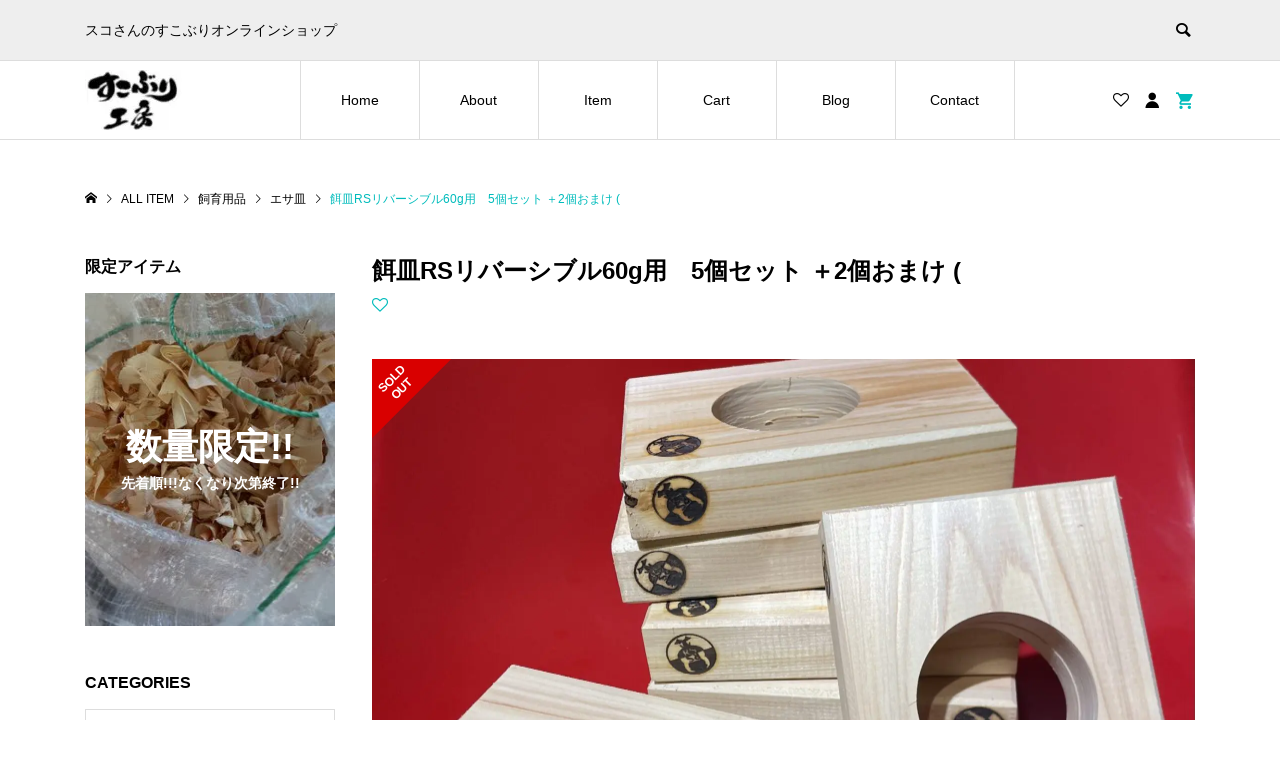

--- FILE ---
content_type: text/html; charset=UTF-8
request_url: https://sukoburishop.com/product/04092601/
body_size: 28224
content:
<!DOCTYPE html>
<html dir="ltr" lang="ja" prefix="og: https://ogp.me/ns#">
<head >
<meta charset="UTF-8">
<meta name="description" content="・推薦ゼリープロゼリー　60gリバーシブルでどちらも使える仕様になっています。キッチリはまる仕様になっていますので無くなりましたら裏から押して外してください。60gゼリー液だれしにくいゼリー。カッターで切り込みをいれて縦置きで産卵セットにもオススメです。サイズ約105×150×30つかみやすく食べやすくゼリーがきっちりハマるのでゼリーのひっくり返し等で汚れにくく成虫も転びにくく転倒防止としての役割もします。通常の餌皿として。産卵セットにもお使いいただけます。木材手作りの為切り口等でのお怪我に注意してお使いください。">
<meta name="viewport" content="width=device-width">
<title>餌皿RSリバーシブル60g用 5個セット ＋2個おまけ ( - すこぶり工房</title>

		<!-- All in One SEO 4.7.5.1 - aioseo.com -->
		<meta name="description" content="・推薦ゼリー プロゼリー 60g リバーシブルでどちらも使える仕様になっています。 キッチリはまる仕様になっていますので無くなりましたら裏から押して外してください。60gゼリー液だれしにくいゼリー。カッターで切り込みをいれて縦置きで産卵セットにもオススメです。 サイズ 約105×150×30 つかみやすく食べやすくゼリーがきっちりハマるのでゼリーのひっくり返し等で汚れにくく成虫も転びにくく転倒防止としての役割もします。 通常の餌皿として。産卵セットにもお使いいただけます。 木材手作りの為切り口等でのお怪我に注意してお使いください。" />
		<meta name="robots" content="max-image-preview:large" />
		<link rel="canonical" href="https://sukoburishop.com/product/04092601/" />
		<meta name="generator" content="All in One SEO (AIOSEO) 4.7.5.1" />
		<meta property="og:locale" content="ja_JP" />
		<meta property="og:site_name" content="すこぶり工房 - スコさんのすこぶりオンラインショップ" />
		<meta property="og:type" content="article" />
		<meta property="og:title" content="餌皿RSリバーシブル60g用 5個セット ＋2個おまけ ( - すこぶり工房" />
		<meta property="og:description" content="・推薦ゼリー プロゼリー 60g リバーシブルでどちらも使える仕様になっています。 キッチリはまる仕様になっていますので無くなりましたら裏から押して外してください。60gゼリー液だれしにくいゼリー。カッターで切り込みをいれて縦置きで産卵セットにもオススメです。 サイズ 約105×150×30 つかみやすく食べやすくゼリーがきっちりハマるのでゼリーのひっくり返し等で汚れにくく成虫も転びにくく転倒防止としての役割もします。 通常の餌皿として。産卵セットにもお使いいただけます。 木材手作りの為切り口等でのお怪我に注意してお使いください。" />
		<meta property="og:url" content="https://sukoburishop.com/product/04092601/" />
		<meta property="article:published_time" content="2022-09-26T10:22:41+00:00" />
		<meta property="article:modified_time" content="2025-06-02T22:36:00+00:00" />
		<meta name="twitter:card" content="summary" />
		<meta name="twitter:title" content="餌皿RSリバーシブル60g用 5個セット ＋2個おまけ ( - すこぶり工房" />
		<meta name="twitter:description" content="・推薦ゼリー プロゼリー 60g リバーシブルでどちらも使える仕様になっています。 キッチリはまる仕様になっていますので無くなりましたら裏から押して外してください。60gゼリー液だれしにくいゼリー。カッターで切り込みをいれて縦置きで産卵セットにもオススメです。 サイズ 約105×150×30 つかみやすく食べやすくゼリーがきっちりハマるのでゼリーのひっくり返し等で汚れにくく成虫も転びにくく転倒防止としての役割もします。 通常の餌皿として。産卵セットにもお使いいただけます。 木材手作りの為切り口等でのお怪我に注意してお使いください。" />
		<script type="application/ld+json" class="aioseo-schema">
			{"@context":"https:\/\/schema.org","@graph":[{"@type":"BreadcrumbList","@id":"https:\/\/sukoburishop.com\/product\/04092601\/#breadcrumblist","itemListElement":[{"@type":"ListItem","@id":"https:\/\/sukoburishop.com\/#listItem","position":1,"name":"\u5bb6","item":"https:\/\/sukoburishop.com\/","nextItem":"https:\/\/sukoburishop.com\/product\/04092601\/#listItem"},{"@type":"ListItem","@id":"https:\/\/sukoburishop.com\/product\/04092601\/#listItem","position":2,"name":"\u990c\u76bfRS\u30ea\u30d0\u30fc\u30b7\u30d6\u30eb60g\u7528\u30005\u500b\u30bb\u30c3\u30c8 \uff0b2\u500b\u304a\u307e\u3051 (","previousItem":"https:\/\/sukoburishop.com\/#listItem"}]},{"@type":"ItemPage","@id":"https:\/\/sukoburishop.com\/product\/04092601\/#itempage","url":"https:\/\/sukoburishop.com\/product\/04092601\/","name":"\u990c\u76bfRS\u30ea\u30d0\u30fc\u30b7\u30d6\u30eb60g\u7528 5\u500b\u30bb\u30c3\u30c8 \uff0b2\u500b\u304a\u307e\u3051 ( - \u3059\u3053\u3076\u308a\u5de5\u623f","description":"\u30fb\u63a8\u85a6\u30bc\u30ea\u30fc \u30d7\u30ed\u30bc\u30ea\u30fc 60g \u30ea\u30d0\u30fc\u30b7\u30d6\u30eb\u3067\u3069\u3061\u3089\u3082\u4f7f\u3048\u308b\u4ed5\u69d8\u306b\u306a\u3063\u3066\u3044\u307e\u3059\u3002 \u30ad\u30c3\u30c1\u30ea\u306f\u307e\u308b\u4ed5\u69d8\u306b\u306a\u3063\u3066\u3044\u307e\u3059\u306e\u3067\u7121\u304f\u306a\u308a\u307e\u3057\u305f\u3089\u88cf\u304b\u3089\u62bc\u3057\u3066\u5916\u3057\u3066\u304f\u3060\u3055\u3044\u300260g\u30bc\u30ea\u30fc\u6db2\u3060\u308c\u3057\u306b\u304f\u3044\u30bc\u30ea\u30fc\u3002\u30ab\u30c3\u30bf\u30fc\u3067\u5207\u308a\u8fbc\u307f\u3092\u3044\u308c\u3066\u7e26\u7f6e\u304d\u3067\u7523\u5375\u30bb\u30c3\u30c8\u306b\u3082\u30aa\u30b9\u30b9\u30e1\u3067\u3059\u3002 \u30b5\u30a4\u30ba \u7d04105\u00d7150\u00d730 \u3064\u304b\u307f\u3084\u3059\u304f\u98df\u3079\u3084\u3059\u304f\u30bc\u30ea\u30fc\u304c\u304d\u3063\u3061\u308a\u30cf\u30de\u308b\u306e\u3067\u30bc\u30ea\u30fc\u306e\u3072\u3063\u304f\u308a\u8fd4\u3057\u7b49\u3067\u6c5a\u308c\u306b\u304f\u304f\u6210\u866b\u3082\u8ee2\u3073\u306b\u304f\u304f\u8ee2\u5012\u9632\u6b62\u3068\u3057\u3066\u306e\u5f79\u5272\u3082\u3057\u307e\u3059\u3002 \u901a\u5e38\u306e\u990c\u76bf\u3068\u3057\u3066\u3002\u7523\u5375\u30bb\u30c3\u30c8\u306b\u3082\u304a\u4f7f\u3044\u3044\u305f\u3060\u3051\u307e\u3059\u3002 \u6728\u6750\u624b\u4f5c\u308a\u306e\u70ba\u5207\u308a\u53e3\u7b49\u3067\u306e\u304a\u602a\u6211\u306b\u6ce8\u610f\u3057\u3066\u304a\u4f7f\u3044\u304f\u3060\u3055\u3044\u3002","inLanguage":"ja","isPartOf":{"@id":"https:\/\/sukoburishop.com\/#website"},"breadcrumb":{"@id":"https:\/\/sukoburishop.com\/product\/04092601\/#breadcrumblist"},"image":{"@type":"ImageObject","url":"https:\/\/sukoburishop.com\/wp-content\/uploads\/2022\/09\/2E411CCB-C49D-4E54-9DEB-AAD786A874E9.jpeg","@id":"https:\/\/sukoburishop.com\/product\/04092601\/#mainImage","width":1920,"height":1522},"primaryImageOfPage":{"@id":"https:\/\/sukoburishop.com\/product\/04092601\/#mainImage"},"datePublished":"2022-09-26T19:22:41+09:00","dateModified":"2025-06-03T07:36:00+09:00"},{"@type":"Organization","@id":"https:\/\/sukoburishop.com\/#organization","name":"\u3059\u3053\u3076\u308a\u5de5\u623f","description":"\u30b9\u30b3\u3055\u3093\u306e\u3059\u3053\u3076\u308a\u30aa\u30f3\u30e9\u30a4\u30f3\u30b7\u30e7\u30c3\u30d7","url":"https:\/\/sukoburishop.com\/"},{"@type":"WebSite","@id":"https:\/\/sukoburishop.com\/#website","url":"https:\/\/sukoburishop.com\/","name":"\u3059\u3053\u3076\u308a\u5de5\u623f","description":"\u30b9\u30b3\u3055\u3093\u306e\u3059\u3053\u3076\u308a\u30aa\u30f3\u30e9\u30a4\u30f3\u30b7\u30e7\u30c3\u30d7","inLanguage":"ja","publisher":{"@id":"https:\/\/sukoburishop.com\/#organization"}}]}
		</script>
		<!-- All in One SEO -->

<link rel="alternate" type="application/rss+xml" title="すこぶり工房 &raquo; 餌皿RSリバーシブル60g用　5個セット ＋2個おまけ ( のコメントのフィード" href="https://sukoburishop.com/product/04092601/feed/" />
<link rel="alternate" title="oEmbed (JSON)" type="application/json+oembed" href="https://sukoburishop.com/wp-json/oembed/1.0/embed?url=https%3A%2F%2Fsukoburishop.com%2Fproduct%2F04092601%2F" />
<link rel="alternate" title="oEmbed (XML)" type="text/xml+oembed" href="https://sukoburishop.com/wp-json/oembed/1.0/embed?url=https%3A%2F%2Fsukoburishop.com%2Fproduct%2F04092601%2F&#038;format=xml" />
<style id='wp-img-auto-sizes-contain-inline-css' type='text/css'>
img:is([sizes=auto i],[sizes^="auto," i]){contain-intrinsic-size:3000px 1500px}
/*# sourceURL=wp-img-auto-sizes-contain-inline-css */
</style>
<link rel='stylesheet' id='wc-stripe-blocks-checkout-style-css' href='https://sukoburishop.com/wp-content/plugins/woocommerce-gateway-stripe/build/upe_blocks.css?ver=03c51a0b4383fed0917831f3ea9aefda' type='text/css' media='all' />
<style id='wp-emoji-styles-inline-css' type='text/css'>

	img.wp-smiley, img.emoji {
		display: inline !important;
		border: none !important;
		box-shadow: none !important;
		height: 1em !important;
		width: 1em !important;
		margin: 0 0.07em !important;
		vertical-align: -0.1em !important;
		background: none !important;
		padding: 0 !important;
	}
/*# sourceURL=wp-emoji-styles-inline-css */
</style>
<style id='wp-block-library-inline-css' type='text/css'>
:root{--wp-block-synced-color:#7a00df;--wp-block-synced-color--rgb:122,0,223;--wp-bound-block-color:var(--wp-block-synced-color);--wp-editor-canvas-background:#ddd;--wp-admin-theme-color:#007cba;--wp-admin-theme-color--rgb:0,124,186;--wp-admin-theme-color-darker-10:#006ba1;--wp-admin-theme-color-darker-10--rgb:0,107,160.5;--wp-admin-theme-color-darker-20:#005a87;--wp-admin-theme-color-darker-20--rgb:0,90,135;--wp-admin-border-width-focus:2px}@media (min-resolution:192dpi){:root{--wp-admin-border-width-focus:1.5px}}.wp-element-button{cursor:pointer}:root .has-very-light-gray-background-color{background-color:#eee}:root .has-very-dark-gray-background-color{background-color:#313131}:root .has-very-light-gray-color{color:#eee}:root .has-very-dark-gray-color{color:#313131}:root .has-vivid-green-cyan-to-vivid-cyan-blue-gradient-background{background:linear-gradient(135deg,#00d084,#0693e3)}:root .has-purple-crush-gradient-background{background:linear-gradient(135deg,#34e2e4,#4721fb 50%,#ab1dfe)}:root .has-hazy-dawn-gradient-background{background:linear-gradient(135deg,#faaca8,#dad0ec)}:root .has-subdued-olive-gradient-background{background:linear-gradient(135deg,#fafae1,#67a671)}:root .has-atomic-cream-gradient-background{background:linear-gradient(135deg,#fdd79a,#004a59)}:root .has-nightshade-gradient-background{background:linear-gradient(135deg,#330968,#31cdcf)}:root .has-midnight-gradient-background{background:linear-gradient(135deg,#020381,#2874fc)}:root{--wp--preset--font-size--normal:16px;--wp--preset--font-size--huge:42px}.has-regular-font-size{font-size:1em}.has-larger-font-size{font-size:2.625em}.has-normal-font-size{font-size:var(--wp--preset--font-size--normal)}.has-huge-font-size{font-size:var(--wp--preset--font-size--huge)}.has-text-align-center{text-align:center}.has-text-align-left{text-align:left}.has-text-align-right{text-align:right}.has-fit-text{white-space:nowrap!important}#end-resizable-editor-section{display:none}.aligncenter{clear:both}.items-justified-left{justify-content:flex-start}.items-justified-center{justify-content:center}.items-justified-right{justify-content:flex-end}.items-justified-space-between{justify-content:space-between}.screen-reader-text{border:0;clip-path:inset(50%);height:1px;margin:-1px;overflow:hidden;padding:0;position:absolute;width:1px;word-wrap:normal!important}.screen-reader-text:focus{background-color:#ddd;clip-path:none;color:#444;display:block;font-size:1em;height:auto;left:5px;line-height:normal;padding:15px 23px 14px;text-decoration:none;top:5px;width:auto;z-index:100000}html :where(.has-border-color){border-style:solid}html :where([style*=border-top-color]){border-top-style:solid}html :where([style*=border-right-color]){border-right-style:solid}html :where([style*=border-bottom-color]){border-bottom-style:solid}html :where([style*=border-left-color]){border-left-style:solid}html :where([style*=border-width]){border-style:solid}html :where([style*=border-top-width]){border-top-style:solid}html :where([style*=border-right-width]){border-right-style:solid}html :where([style*=border-bottom-width]){border-bottom-style:solid}html :where([style*=border-left-width]){border-left-style:solid}html :where(img[class*=wp-image-]){height:auto;max-width:100%}:where(figure){margin:0 0 1em}html :where(.is-position-sticky){--wp-admin--admin-bar--position-offset:var(--wp-admin--admin-bar--height,0px)}@media screen and (max-width:600px){html :where(.is-position-sticky){--wp-admin--admin-bar--position-offset:0px}}

/*# sourceURL=wp-block-library-inline-css */
</style><link rel='stylesheet' id='wc-blocks-style-css' href='https://sukoburishop.com/wp-content/plugins/woocommerce/assets/client/blocks/wc-blocks.css?ver=wc-9.4.4' type='text/css' media='all' />
<style id='global-styles-inline-css' type='text/css'>
:root{--wp--preset--aspect-ratio--square: 1;--wp--preset--aspect-ratio--4-3: 4/3;--wp--preset--aspect-ratio--3-4: 3/4;--wp--preset--aspect-ratio--3-2: 3/2;--wp--preset--aspect-ratio--2-3: 2/3;--wp--preset--aspect-ratio--16-9: 16/9;--wp--preset--aspect-ratio--9-16: 9/16;--wp--preset--color--black: #000000;--wp--preset--color--cyan-bluish-gray: #abb8c3;--wp--preset--color--white: #ffffff;--wp--preset--color--pale-pink: #f78da7;--wp--preset--color--vivid-red: #cf2e2e;--wp--preset--color--luminous-vivid-orange: #ff6900;--wp--preset--color--luminous-vivid-amber: #fcb900;--wp--preset--color--light-green-cyan: #7bdcb5;--wp--preset--color--vivid-green-cyan: #00d084;--wp--preset--color--pale-cyan-blue: #8ed1fc;--wp--preset--color--vivid-cyan-blue: #0693e3;--wp--preset--color--vivid-purple: #9b51e0;--wp--preset--gradient--vivid-cyan-blue-to-vivid-purple: linear-gradient(135deg,rgb(6,147,227) 0%,rgb(155,81,224) 100%);--wp--preset--gradient--light-green-cyan-to-vivid-green-cyan: linear-gradient(135deg,rgb(122,220,180) 0%,rgb(0,208,130) 100%);--wp--preset--gradient--luminous-vivid-amber-to-luminous-vivid-orange: linear-gradient(135deg,rgb(252,185,0) 0%,rgb(255,105,0) 100%);--wp--preset--gradient--luminous-vivid-orange-to-vivid-red: linear-gradient(135deg,rgb(255,105,0) 0%,rgb(207,46,46) 100%);--wp--preset--gradient--very-light-gray-to-cyan-bluish-gray: linear-gradient(135deg,rgb(238,238,238) 0%,rgb(169,184,195) 100%);--wp--preset--gradient--cool-to-warm-spectrum: linear-gradient(135deg,rgb(74,234,220) 0%,rgb(151,120,209) 20%,rgb(207,42,186) 40%,rgb(238,44,130) 60%,rgb(251,105,98) 80%,rgb(254,248,76) 100%);--wp--preset--gradient--blush-light-purple: linear-gradient(135deg,rgb(255,206,236) 0%,rgb(152,150,240) 100%);--wp--preset--gradient--blush-bordeaux: linear-gradient(135deg,rgb(254,205,165) 0%,rgb(254,45,45) 50%,rgb(107,0,62) 100%);--wp--preset--gradient--luminous-dusk: linear-gradient(135deg,rgb(255,203,112) 0%,rgb(199,81,192) 50%,rgb(65,88,208) 100%);--wp--preset--gradient--pale-ocean: linear-gradient(135deg,rgb(255,245,203) 0%,rgb(182,227,212) 50%,rgb(51,167,181) 100%);--wp--preset--gradient--electric-grass: linear-gradient(135deg,rgb(202,248,128) 0%,rgb(113,206,126) 100%);--wp--preset--gradient--midnight: linear-gradient(135deg,rgb(2,3,129) 0%,rgb(40,116,252) 100%);--wp--preset--font-size--small: 13px;--wp--preset--font-size--medium: 20px;--wp--preset--font-size--large: 36px;--wp--preset--font-size--x-large: 42px;--wp--preset--font-family--inter: "Inter", sans-serif;--wp--preset--font-family--cardo: Cardo;--wp--preset--spacing--20: 0.44rem;--wp--preset--spacing--30: 0.67rem;--wp--preset--spacing--40: 1rem;--wp--preset--spacing--50: 1.5rem;--wp--preset--spacing--60: 2.25rem;--wp--preset--spacing--70: 3.38rem;--wp--preset--spacing--80: 5.06rem;--wp--preset--shadow--natural: 6px 6px 9px rgba(0, 0, 0, 0.2);--wp--preset--shadow--deep: 12px 12px 50px rgba(0, 0, 0, 0.4);--wp--preset--shadow--sharp: 6px 6px 0px rgba(0, 0, 0, 0.2);--wp--preset--shadow--outlined: 6px 6px 0px -3px rgb(255, 255, 255), 6px 6px rgb(0, 0, 0);--wp--preset--shadow--crisp: 6px 6px 0px rgb(0, 0, 0);}:where(.is-layout-flex){gap: 0.5em;}:where(.is-layout-grid){gap: 0.5em;}body .is-layout-flex{display: flex;}.is-layout-flex{flex-wrap: wrap;align-items: center;}.is-layout-flex > :is(*, div){margin: 0;}body .is-layout-grid{display: grid;}.is-layout-grid > :is(*, div){margin: 0;}:where(.wp-block-columns.is-layout-flex){gap: 2em;}:where(.wp-block-columns.is-layout-grid){gap: 2em;}:where(.wp-block-post-template.is-layout-flex){gap: 1.25em;}:where(.wp-block-post-template.is-layout-grid){gap: 1.25em;}.has-black-color{color: var(--wp--preset--color--black) !important;}.has-cyan-bluish-gray-color{color: var(--wp--preset--color--cyan-bluish-gray) !important;}.has-white-color{color: var(--wp--preset--color--white) !important;}.has-pale-pink-color{color: var(--wp--preset--color--pale-pink) !important;}.has-vivid-red-color{color: var(--wp--preset--color--vivid-red) !important;}.has-luminous-vivid-orange-color{color: var(--wp--preset--color--luminous-vivid-orange) !important;}.has-luminous-vivid-amber-color{color: var(--wp--preset--color--luminous-vivid-amber) !important;}.has-light-green-cyan-color{color: var(--wp--preset--color--light-green-cyan) !important;}.has-vivid-green-cyan-color{color: var(--wp--preset--color--vivid-green-cyan) !important;}.has-pale-cyan-blue-color{color: var(--wp--preset--color--pale-cyan-blue) !important;}.has-vivid-cyan-blue-color{color: var(--wp--preset--color--vivid-cyan-blue) !important;}.has-vivid-purple-color{color: var(--wp--preset--color--vivid-purple) !important;}.has-black-background-color{background-color: var(--wp--preset--color--black) !important;}.has-cyan-bluish-gray-background-color{background-color: var(--wp--preset--color--cyan-bluish-gray) !important;}.has-white-background-color{background-color: var(--wp--preset--color--white) !important;}.has-pale-pink-background-color{background-color: var(--wp--preset--color--pale-pink) !important;}.has-vivid-red-background-color{background-color: var(--wp--preset--color--vivid-red) !important;}.has-luminous-vivid-orange-background-color{background-color: var(--wp--preset--color--luminous-vivid-orange) !important;}.has-luminous-vivid-amber-background-color{background-color: var(--wp--preset--color--luminous-vivid-amber) !important;}.has-light-green-cyan-background-color{background-color: var(--wp--preset--color--light-green-cyan) !important;}.has-vivid-green-cyan-background-color{background-color: var(--wp--preset--color--vivid-green-cyan) !important;}.has-pale-cyan-blue-background-color{background-color: var(--wp--preset--color--pale-cyan-blue) !important;}.has-vivid-cyan-blue-background-color{background-color: var(--wp--preset--color--vivid-cyan-blue) !important;}.has-vivid-purple-background-color{background-color: var(--wp--preset--color--vivid-purple) !important;}.has-black-border-color{border-color: var(--wp--preset--color--black) !important;}.has-cyan-bluish-gray-border-color{border-color: var(--wp--preset--color--cyan-bluish-gray) !important;}.has-white-border-color{border-color: var(--wp--preset--color--white) !important;}.has-pale-pink-border-color{border-color: var(--wp--preset--color--pale-pink) !important;}.has-vivid-red-border-color{border-color: var(--wp--preset--color--vivid-red) !important;}.has-luminous-vivid-orange-border-color{border-color: var(--wp--preset--color--luminous-vivid-orange) !important;}.has-luminous-vivid-amber-border-color{border-color: var(--wp--preset--color--luminous-vivid-amber) !important;}.has-light-green-cyan-border-color{border-color: var(--wp--preset--color--light-green-cyan) !important;}.has-vivid-green-cyan-border-color{border-color: var(--wp--preset--color--vivid-green-cyan) !important;}.has-pale-cyan-blue-border-color{border-color: var(--wp--preset--color--pale-cyan-blue) !important;}.has-vivid-cyan-blue-border-color{border-color: var(--wp--preset--color--vivid-cyan-blue) !important;}.has-vivid-purple-border-color{border-color: var(--wp--preset--color--vivid-purple) !important;}.has-vivid-cyan-blue-to-vivid-purple-gradient-background{background: var(--wp--preset--gradient--vivid-cyan-blue-to-vivid-purple) !important;}.has-light-green-cyan-to-vivid-green-cyan-gradient-background{background: var(--wp--preset--gradient--light-green-cyan-to-vivid-green-cyan) !important;}.has-luminous-vivid-amber-to-luminous-vivid-orange-gradient-background{background: var(--wp--preset--gradient--luminous-vivid-amber-to-luminous-vivid-orange) !important;}.has-luminous-vivid-orange-to-vivid-red-gradient-background{background: var(--wp--preset--gradient--luminous-vivid-orange-to-vivid-red) !important;}.has-very-light-gray-to-cyan-bluish-gray-gradient-background{background: var(--wp--preset--gradient--very-light-gray-to-cyan-bluish-gray) !important;}.has-cool-to-warm-spectrum-gradient-background{background: var(--wp--preset--gradient--cool-to-warm-spectrum) !important;}.has-blush-light-purple-gradient-background{background: var(--wp--preset--gradient--blush-light-purple) !important;}.has-blush-bordeaux-gradient-background{background: var(--wp--preset--gradient--blush-bordeaux) !important;}.has-luminous-dusk-gradient-background{background: var(--wp--preset--gradient--luminous-dusk) !important;}.has-pale-ocean-gradient-background{background: var(--wp--preset--gradient--pale-ocean) !important;}.has-electric-grass-gradient-background{background: var(--wp--preset--gradient--electric-grass) !important;}.has-midnight-gradient-background{background: var(--wp--preset--gradient--midnight) !important;}.has-small-font-size{font-size: var(--wp--preset--font-size--small) !important;}.has-medium-font-size{font-size: var(--wp--preset--font-size--medium) !important;}.has-large-font-size{font-size: var(--wp--preset--font-size--large) !important;}.has-x-large-font-size{font-size: var(--wp--preset--font-size--x-large) !important;}
/*# sourceURL=global-styles-inline-css */
</style>

<style id='classic-theme-styles-inline-css' type='text/css'>
/*! This file is auto-generated */
.wp-block-button__link{color:#fff;background-color:#32373c;border-radius:9999px;box-shadow:none;text-decoration:none;padding:calc(.667em + 2px) calc(1.333em + 2px);font-size:1.125em}.wp-block-file__button{background:#32373c;color:#fff;text-decoration:none}
/*# sourceURL=/wp-includes/css/classic-themes.min.css */
</style>
<link rel='stylesheet' id='woocommerce-layout-css' href='https://sukoburishop.com/wp-content/plugins/woocommerce/assets/css/woocommerce-layout.css?ver=9.4.4' type='text/css' media='all' />
<link rel='stylesheet' id='woocommerce-smallscreen-css' href='https://sukoburishop.com/wp-content/plugins/woocommerce/assets/css/woocommerce-smallscreen.css?ver=9.4.4' type='text/css' media='only screen and (max-width: 768px)' />
<link rel='stylesheet' id='woocommerce-general-css' href='https://sukoburishop.com/wp-content/plugins/woocommerce/assets/css/woocommerce.css?ver=9.4.4' type='text/css' media='all' />
<style id='woocommerce-inline-inline-css' type='text/css'>
.woocommerce form .form-row .required { visibility: visible; }
/*# sourceURL=woocommerce-inline-inline-css */
</style>
<link rel='stylesheet' id='wc-gateway-linepay-smart-payment-buttons-css' href='https://sukoburishop.com/wp-content/plugins/woocommerce-for-japan/assets/css/linepay_button.css?ver=6.9' type='text/css' media='all' />
<link rel='stylesheet' id='parent-style-css' href='https://sukoburishop.com/wp-content/themes/ego_woocommerce_tcd079/style.css?ver=6.9' type='text/css' media='all' />
<link rel='stylesheet' id='child-style-css' href='https://sukoburishop.com/wp-content/themes/ego-for-woocommerce-child/style.css?ver=6.9' type='text/css' media='all' />
<link rel='stylesheet' id='ego-style-css' href='https://sukoburishop.com/wp-content/themes/ego-for-woocommerce-child/style.css?ver=6.9' type='text/css' media='all' />
<link rel='stylesheet' id='ego-slick-css' href='https://sukoburishop.com/wp-content/themes/ego_woocommerce_tcd079/css/slick.min.css?ver=6.9' type='text/css' media='all' />
<link rel='stylesheet' id='ego-perfect-scrollbar-css' href='https://sukoburishop.com/wp-content/themes/ego_woocommerce_tcd079/css/perfect-scrollbar.css?ver=6.9' type='text/css' media='all' />
<link rel='stylesheet' id='ego-woocommerce-css' href='https://sukoburishop.com/wp-content/themes/ego_woocommerce_tcd079/css/woocommerce.css?ver=6.9' type='text/css' media='all' />
<link rel='stylesheet' id='dashicons-css' href='https://sukoburishop.com/wp-includes/css/dashicons.min.css?ver=6.9' type='text/css' media='all' />
<link rel='stylesheet' id='uwa-front-css-css' href='https://sukoburishop.com/wp-content/plugins/ultimate-woocommerce-auction/assets/css/uwa-front.css?ver=2.4.3' type='text/css' media='' />
<link rel='stylesheet' id='flexible-shipping-free-shipping-css' href='https://sukoburishop.com/wp-content/plugins/flexible-shipping/assets/dist/css/free-shipping.css?ver=5.0.9.2' type='text/css' media='all' />
<script type="text/javascript" src="https://sukoburishop.com/wp-includes/js/jquery/jquery.min.js?ver=3.7.1" id="jquery-core-js"></script>
<script type="text/javascript" src="https://sukoburishop.com/wp-includes/js/jquery/jquery-migrate.min.js?ver=3.4.1" id="jquery-migrate-js"></script>
<script type="text/javascript" src="https://sukoburishop.com/wp-content/plugins/woocommerce/assets/js/jquery-blockui/jquery.blockUI.min.js?ver=2.7.0-wc.9.4.4" id="jquery-blockui-js" defer="defer" data-wp-strategy="defer"></script>
<script type="text/javascript" id="wc-add-to-cart-js-extra">
/* <![CDATA[ */
var wc_add_to_cart_params = {"ajax_url":"/wp-admin/admin-ajax.php","wc_ajax_url":"/?wc-ajax=%%endpoint%%","i18n_view_cart":"Checkout","cart_url":"https://sukoburishop.com/checkout/","is_cart":"","cart_redirect_after_add":"no"};
//# sourceURL=wc-add-to-cart-js-extra
/* ]]> */
</script>
<script type="text/javascript" src="https://sukoburishop.com/wp-content/plugins/woocommerce/assets/js/frontend/add-to-cart.min.js?ver=9.4.4" id="wc-add-to-cart-js" defer="defer" data-wp-strategy="defer"></script>
<script type="text/javascript" id="wc-single-product-js-extra">
/* <![CDATA[ */
var wc_single_product_params = {"i18n_required_rating_text":"\u8a55\u4fa1\u3092\u9078\u629e\u3057\u3066\u304f\u3060\u3055\u3044","review_rating_required":"no","flexslider":{"rtl":false,"animation":"slide","smoothHeight":true,"directionNav":false,"controlNav":"thumbnails","slideshow":false,"animationSpeed":500,"animationLoop":false,"allowOneSlide":false},"zoom_enabled":"","zoom_options":[],"photoswipe_enabled":"","photoswipe_options":{"shareEl":false,"closeOnScroll":false,"history":false,"hideAnimationDuration":0,"showAnimationDuration":0},"flexslider_enabled":""};
//# sourceURL=wc-single-product-js-extra
/* ]]> */
</script>
<script type="text/javascript" src="https://sukoburishop.com/wp-content/plugins/woocommerce/assets/js/frontend/single-product.min.js?ver=9.4.4" id="wc-single-product-js" defer="defer" data-wp-strategy="defer"></script>
<script type="text/javascript" src="https://sukoburishop.com/wp-content/plugins/woocommerce/assets/js/js-cookie/js.cookie.min.js?ver=2.1.4-wc.9.4.4" id="js-cookie-js" defer="defer" data-wp-strategy="defer"></script>
<script type="text/javascript" id="woocommerce-js-extra">
/* <![CDATA[ */
var woocommerce_params = {"ajax_url":"/wp-admin/admin-ajax.php","wc_ajax_url":"/?wc-ajax=%%endpoint%%"};
//# sourceURL=woocommerce-js-extra
/* ]]> */
</script>
<script type="text/javascript" src="https://sukoburishop.com/wp-content/plugins/woocommerce/assets/js/frontend/woocommerce.min.js?ver=9.4.4" id="woocommerce-js" defer="defer" data-wp-strategy="defer"></script>
<script type="text/javascript" src="https://sukoburishop.com/wp-content/plugins/ultimate-woocommerce-auction/assets/js/jquery.countdown.min.js?ver=2.4.3" id="uwa-jquery-countdown-js"></script>
<script type="text/javascript" id="uwa-jquery-countdown-multi-lang-js-extra">
/* <![CDATA[ */
var multi_lang_data = {"labels":{"Years":"\u5e74","Months":"\u6708","Weeks":"\u9031\u9593","Days":"\u65e5","Hours":"\u6642\u9593","Minutes":"\u5206","Seconds":"\u79d2"},"labels1":{"Year":"\u5e74","Month":"\u6708","Week":"\u9031","Day":"\u65e5","Hour":"\u6642","Minute":"\u5206","Second":"\u79d2"},"compactLabels":{"y":"\u5e74","m":"\u6708","w":"\u9031","d":"\u65e5"}};
//# sourceURL=uwa-jquery-countdown-multi-lang-js-extra
/* ]]> */
</script>
<script type="text/javascript" src="https://sukoburishop.com/wp-content/plugins/ultimate-woocommerce-auction/assets/js/jquery.countdown-multi-lang.js?ver=2.4.3" id="uwa-jquery-countdown-multi-lang-js"></script>
<script type="text/javascript" id="uwa-front-js-extra">
/* <![CDATA[ */
var uwa_data = {"expired":"\u30aa\u30fc\u30af\u30b7\u30e7\u30f3\u304c\u671f\u9650\u5207\u308c\u3067\u3059","gtm_offset":"9","started":"\u30aa\u30fc\u30af\u30b7\u30e7\u30f3\u304c\u59cb\u307e\u308a\u307e\u3057\u305f\uff01\u30da\u30fc\u30b8\u3092\u66f4\u65b0\u3057\u3066\u304f\u3060\u3055\u3044\u3002","outbid_message":"\n\u003Cul class=\"woocommerce-error\" role=\"alert\"\u003E\n\t\t\t\u003Cli\u003E\n\t\t\t\u9ad8\u5024\u66f4\u65b0\u3055\u308c\u307e\u3057\u305f\uff01\t\t\u003C/li\u003E\n\t\u003C/ul\u003E\n","hide_compact":"no"};
var WpUat = {"calendar_icon":"\u003Ci class=\"dashicons-calendar-alt\"\u003E\u003C/i\u003E"};
var WooUa = {"ajaxurl":"https://sukoburishop.com/wp-admin/admin-ajax.php","ua_nonce":"c4db5170ad","last_timestamp":"1660769746","calendar_image":"https://sukoburishop.com/wp-content/plugins/woocommerce/assets/images/calendar.png"};
var UWA_Ajax_Qry = {"ajaqry":"/product/04092601/?uwa-ajax"};
//# sourceURL=uwa-front-js-extra
/* ]]> */
</script>
<script type="text/javascript" src="https://sukoburishop.com/wp-content/plugins/ultimate-woocommerce-auction/assets/js/uwa-front.js?ver=2.4.3" id="uwa-front-js"></script>
<link rel="https://api.w.org/" href="https://sukoburishop.com/wp-json/" /><link rel="alternate" title="JSON" type="application/json" href="https://sukoburishop.com/wp-json/wp/v2/product/1293" /><link rel="EditURI" type="application/rsd+xml" title="RSD" href="https://sukoburishop.com/xmlrpc.php?rsd" />
<meta name="generator" content="WordPress 6.9" />
<meta name="generator" content="WooCommerce 9.4.4" />
<link rel='shortlink' href='https://sukoburishop.com/?p=1293' />
<link rel="shortcut icon" href="https://sukoburishop.com/wp-content/uploads/2022/03/ヘラクレスバトル-1-e1647967883160.png">
<style>
.p-breadcrumb__inner, .p-wc-headline, .p-wc-headline02, .p-archive03__item-like, .p-article-like, .p-entry-product__category a, .p-wishlist__item-remove:hover { color: #00bcbc; }
.p-button, .p-pagetop a { background-color: #00bcbc; }
.slick-dots li.slick-active button { background-color: #00bcbc !important; }
 .p-page-links a:hover, .p-page-links > span, .p-pager__item .current, .p-pager__item a:hover, .c-comment__tab-item.is-active a, .c-comment__tab-item.is-active p, c-comment__password-protected, .c-pw__btn--register, .c-pw__btn, #wdgctToCheckout a { background-color: #00bcbc; border-color: #00bcbc; }
.c-comment__tab-item a, .c-comment__tab-item p { border-color: #00bcbc; }
.c-comment__tab-item.is-active a:after, .c-comment__tab-item.is-active p:after { border-top-color: #00bcbc; }
.p-entry-product__header-like:hover, .p-entry-product__category a:hover, #wdgctToCart a:hover { color: #009c9c; }
.p-button:hover, .p-pagetop a:hover { background-color: #009c9c; }
.c-comment__tab-item a:hover { background-color: #009c9c; border-color: #009c9c; }
.slick-dots li:hover button { background-color: #009c9c !important; }
.p-body a, .custom-html-widget a { color: #666666; }
.p-body a:hover, .custom-html-widget a:hover { color: #cccccc; }
body, input, textarea, select, button { font-family: Verdana, "Hiragino Kaku Gothic ProN", "ヒラギノ角ゴ ProN W3", "メイリオ", Meiryo, sans-serif; }
.p-logo, .p-entry__title, .p-headline, .p-page-header__title, .p-page-header__subtitle, .p-page-header__image-title, .p-page-header__image-subtitle, .p-header-content__catch, .p-cb__item-headline, .p-cb__item-subheadline {
font-family: Segoe UI, "Hiragino Kaku Gothic ProN", "ヒラギノ角ゴ ProN W3", "メイリオ", Meiryo, sans-serif;
}
.p-hover-effect--type1:hover .p-hover-effect__image { -webkit-transform: scale(1.2); -moz-transform: scale(1.2); -ms-transform: scale(1.2); transform: scale(1.2); }
.p-hover-effect--type2 .p-hover-effect__image { -webkit-transform: scale(1.2); -moz-transform: scale(1.2); -ms-transform: scale(1.2); transform: scale(1.2); }
.p-hover-effect--type3 .p-hover-effect__image { -webkit-transform: scale(1.2) translate3d(-8px, 0, 0); -moz-transform: scale(1.2) translate3d(-8px, 0, 0); -ms-transform: scale(1.2) translate3d(-8px, 0, 0); transform: scale(1.2) translate3d(-8px, 0, 0); }
.p-hover-effect--type3:hover .p-hover-effect__image { -webkit-transform: scale(1.2) translate3d(8px, 0, 0); -moz-transform: scale(1.2) translate3d(8px, 0, 0); -ms-transform: scale(1.2) translate3d(8px, 0, 0); transform: scale(1.2) translate3d(8px, 0, 0); }
.p-hover-effect--type3:hover .p-hover-effect__bg, .p-hover-effect--type3.p-hover-effect__bg:hover { background: #000000; }
.p-hover-effect--type3:hover .p-hover-effect__image { opacity: 0.5 }
.p-hover-effect--type4.p-hover-effect__bg:hover, .p-hover-effect--type4:hover .p-hover-effect__bg { background: #000000; }
.p-hover-effect--type4:hover .p-hover-effect__image { opacity: 0.5; }


.p-entry__title { font-size: 42px; }
.p-entry__body { color: #000000; font-size: 14px; }
.p-header__membermenu-cart__badge { background-color: #00bcbc; color: #ffffff; }
.p-header__membermenu .p-header__membermenu-cart a { color: #00bcbc !important; }
.p-header__lower-inner .p-header-memberbox a, .p-header__lower-inner .p-header-memberbox a, .l-header.is-header-fixed .p-header__lower-inner .p-header-memberbox a, .is-header-fixed .p-header__lower-inner .p-header-memberbox a { color: #ffffff; }
.p-header-memberbox, .p-header-view-cart { background-color: #222222; color: #ffffff; }
.p-header-view-cart .woocommerce.widget_shopping_cart ul.cart_list a { color: #ffffff; }
.p-entry-product__title { font-size: 24px; }
.p-entry-product__body, p-wc__body { color: #000000; font-size: 16px; }
.p-entry-product__cart-prices .amount, .woocommerce-variation-price .amount { font-size: 22px; }
.p-entry-product__cart-prices, .woocommerce-variation-price .amount { color: #000000; }
 .p-archive03__item-rating, .woocommerce .star-rating::before, .woocommerce .star-rating span::before, .woocommerce p.stars a, .comment-form-rating-radios label, #review_form .comment-reply-title { color: #00bcbc; }
.reviews_tab_count { background-color: #00bcbc; }
.p-entry-news__title { font-size: 42px; }
.p-entry-news__body { color: #000000; font-size: 14px; }
.p-header__logo--text { font-size: 36px; }
.p-megamenu01 { background-color: #000000; }
.p-megamenu01__list-item a { color: #ffffff; }
.p-megamenu01__list-item a:hover { color: #ffffff; }
.p-megamenu01__list-item__thumbnail-overlay { background-color: #000000; opacity: 0.2; }
.p-megamenu02 { background-color: #000000; }
.p-megamenu02__list-item a, .p-megamenu02__archive-item__meta { color: #ffffff; }
.p-megamenu02__list-item a:hover { color: #999999; }
.p-megamenu-a { background-color: #000000; }
.p-megamenu-b { background-color: #000000; }
.p-footer-list__item-thumbnail::after { background-color: rgba(0, 0, 0, 0.2); }
.p-footer-nav__area { background-color: #eee; }
.p-footer-nav__headline { color: #000000; }
.p-footer-nav, .p-footer-nav a, .p-footer-nav__area .p-social-nav a { color: #000000; }
.p-footer-nav a:hover, .p-footer-nav__area .p-social-nav a:hover { color: #999999; }
.p-footer__logo--text { font-size: 36px; }
.p-copyright { background-color: #000000; color: #ffffff; }
.p-copyright .p-social-nav a { color: #ffffff; }
.styled_h2, .p-body .styled_h2 { border-top: 1px solid #222222; border-bottom: 1px solid #222222; border-left: 0px solid #222222; border-right: 0px solid #222222; color: #000000; font-size: 22px; text-align: left; margin-bottom: 30px; margin-top: 0px; padding: 30px 0px 30px 0px; }
.styled_h3, .p-body .styled_h3 { border-top: 2px solid #222222; border-bottom: 1px solid #dddddd; border-left: 0px solid #dddddd; border-right: 0px solid #dddddd; color: #000000; font-size: 20px; text-align: left; margin-bottom: 30px; margin-top: 0px; padding: 30px 0px 30px 20px; }
.styled_h4, .p-body .styled_h4 { border-top: 0px solid #dddddd; border-bottom: 0px solid #dddddd; border-left: 2px solid #222222; border-right: 0px solid #dddddd; color: #000000; font-size: 18px; text-align: left; margin-bottom: 30px; margin-top: 0px; padding: 10px 0px 10px 15px; }
.styled_h5, .p-body .styled_h5 { border-top: 0px solid #dddddd; border-bottom: 0px solid #dddddd; border-left: 0px solid #dddddd; border-right: 0px solid #dddddd; color: #000000; font-size: 16px; text-align: left; margin-bottom: 30px; margin-top: 0px; padding: 15px 15px 15px 15px; }
.q_custom_button1 { background: #535353; color: #ffffff !important; }
.q_custom_button1:hover, .q_custom_button1:focus { background: #7d7d7d; color: #ffffff !important; }
.q_custom_button2 { background: #535353; color: #ffffff !important; }
.q_custom_button2:hover, .q_custom_button2:focus { background: #7d7d7d; color: #ffffff !important; }
.q_custom_button3 { background: #535353; color: #ffffff !important; }
.q_custom_button3:hover, .q_custom_button3:focus { background: #7d7d7d; color: #ffffff !important; }
.speech_balloon_left1 .speach_balloon_text { background-color: #ffdfdf; border-color: #ffdfdf; color: #000000; }
.speech_balloon_left1 .speach_balloon_text::before { border-right-color: #ffdfdf; }
.speech_balloon_left1 .speach_balloon_text::after { border-right-color: #ffdfdf; }
.speech_balloon_left2 .speach_balloon_text { background-color: #ffffff; border-color: #ff5353; color: #000000; }
.speech_balloon_left2 .speach_balloon_text::before { border-right-color: #ff5353; }
.speech_balloon_left2 .speach_balloon_text::after { border-right-color: #ffffff; }
.speech_balloon_right1 .speach_balloon_text { background-color: #ccf4ff; border-color: #ccf4ff; color: #000000; }
.speech_balloon_right1 .speach_balloon_text::before { border-left-color: #ccf4ff; }
.speech_balloon_right1 .speach_balloon_text::after { border-left-color: #ccf4ff; }
.speech_balloon_right2 .speach_balloon_text { background-color: #ffffff; border-color: #0789b5; color: #000000; }
.speech_balloon_right2 .speach_balloon_text::before { border-left-color: #0789b5; }
.speech_balloon_right2 .speach_balloon_text::after { border-left-color: #ffffff; }
@media (min-width: 992px) {
	.p-header__upper { background-color: #eeeeee; }
	.p-header__upper, .p-header__upper a { color: #000000; }
	.p-header__upper a:hover, .p-header__upper button:hover { color: #999999; }
	.p-header__lower { background-color: #ffffff; }
	.p-header__lower-inner, .p-header__lower-inner a, .p-global-nav > li > a { color: #000000; }
	.p-header__lower-inner a:hover, .p-header__lower-inner button:hover { color: #999999 !important; }
	.p-global-nav > li > a:hover, .p-global-nav > li.current-menu-item > a { background-color: #00bcbc; border-color: #00bcbc; }
	.p-global-nav > li.current-menu-item > a:hover{ color: #fff !important; }
	.l-header__fix .is-header-fixed .p-header__upper { background-color: rgba(238, 238, 238, 0.8); }
	.l-header__fix .is-header-fixed .p-header__upper, .l-header__fix--mobile .is-header-fixed .p-header__upper a { color: #000000; }
	.l-header__fix .is-header-fixed .p-header__upper a:hover, .l-header__fix--mobile .is-header-fixed .p-header__upper button:hover { color: #999999; }
	.l-header__fix .is-header-fixed .p-header__lower { background-color: rgba(255, 255, 255, 0.8); }
	.l-header__fix .is-header-fixed .p-header__lower-inner, .l-header__fix--mobile .is-header-fixed .p-header__lower-inner a { color: #000000; }
	.l-header__fix .is-header-fixed .p-header__lower-inner a:hover, .l-header__fix--mobile .is-header-fixed .p-header__lower-inner button:hover, .l-header__fix .is-header-fixed .p-global-nav > li:hover > a, .l-header__fix .is-header-fixed .p-global-nav > li.current-menu-item > a { color: #999999 !important; }
	.p-global-nav .sub-menu a { background-color: #222222; color: #ffffff !important; }
	.p-global-nav .sub-menu a:hover, .p-global-nav .sub-menu .current-menu-item > a { background-color: #009c9c; color: #ffffff !important; }
}
@media (max-width: 991px) {
	.p-breadcrumb__inner { color: #00bcbc; }
	.p-header__upper { background-color: #eeeeee; }
	.p-header__upper, .p-header__upper a, .wp-mobile-device .p-header__upper-search__button:hover { color: #000000; }
	.p-header__lower, .p-header__upper-search__form { background-color: #ffffff; }
	.p-header__lower-inner, .p-header__lower-inner a { color: #000000; }
	.l-header__fix .is-header-fixed .p-header__upper { background-color: rgba(238, 238, 238, 0.8); }
	.l-header__fix .is-header-fixed .p-header__upper, .l-header__fix--mobile .is-header-fixed .p-header__upper a { color: #000000; }
	.l-header__fix--mobile .is-header-fixed .p-header__lower { background-color: rgba(255, 255, 255, 0.8); }
	.l-header__fix--mobile .is-header-fixed .p-header__lower::before { opacity: 0.8 }
	.l-header__fix--mobile .is-header-fixed .p-header__lower-inner, .l-header__fix--mobile .is-header-fixed .p-header__lower-inner a { color: #000000; }
	.p-header__logo--text { font-size: 26px; }
	.p-footer__logo--text { font-size: 26px; }
	.p-drawer__contents { background-color: #000000; }
	.p-drawer__menu > li, .p-drawer__membermenu02 > li + li { border-color: #666666 }
	.p-drawer__menu a, .p-drawer__menu > li > a { background-color: #000000; color: #ffffff !important; }
	.p-drawer__menu a, .p-drawer__menu > li > a { background-color: #000000; color: #ffffff !important; }
	.p-drawer__menu a:hover, .p-drawer__menu > li > a:hover { background-color: #000000; color: #00bcbc !important; }
	.p-drawer__menu .sub-menu a { background-color: #444444; color: #ffffff !important; }
	.p-drawer__menu .sub-menu a:hover { background-color: #444444; color: #00bcbc !important; }
	.p-entry__title { font-size: 18px; }
	.p-entry__body { font-size: 14px; }
	.p-entry-product__title { font-size: 18px; }
	.p-entry-product__body { font-size: 14px; }
	.p-entry-product__price { font-size: 16px; }
	.p-entry-news__title { font-size: 18px; }
	.p-entry-news__body { font-size: 14px; }
}
</style>
<style id="current-page-style">
</style>
	<noscript><style>.woocommerce-product-gallery{ opacity: 1 !important; }</style></noscript>
	<noscript><style>.lazyload[data-src]{display:none !important;}</style></noscript><style>.lazyload{background-image:none !important;}.lazyload:before{background-image:none !important;}</style><style class='wp-fonts-local' type='text/css'>
@font-face{font-family:Inter;font-style:normal;font-weight:300 900;font-display:fallback;src:url('https://sukoburishop.com/wp-content/plugins/woocommerce/assets/fonts/Inter-VariableFont_slnt,wght.woff2') format('woff2');font-stretch:normal;}
@font-face{font-family:Cardo;font-style:normal;font-weight:400;font-display:fallback;src:url('https://sukoburishop.com/wp-content/plugins/woocommerce/assets/fonts/cardo_normal_400.woff2') format('woff2');}
</style>
<link rel="icon" href="https://sukoburishop.com/wp-content/uploads/2022/03/ヘラクレス4変顔印刷用-100x100.jpg" sizes="32x32" />
<link rel="icon" href="https://sukoburishop.com/wp-content/uploads/2022/03/ヘラクレス4変顔印刷用-300x300.jpg" sizes="192x192" />
<link rel="apple-touch-icon" href="https://sukoburishop.com/wp-content/uploads/2022/03/ヘラクレス4変顔印刷用-300x300.jpg" />
<meta name="msapplication-TileImage" content="https://sukoburishop.com/wp-content/uploads/2022/03/ヘラクレス4変顔印刷用-300x300.jpg" />
<style id="wpforms-css-vars-root">
				:root {
					--wpforms-field-border-radius: 3px;
--wpforms-field-border-style: solid;
--wpforms-field-border-size: 1px;
--wpforms-field-background-color: #ffffff;
--wpforms-field-border-color: rgba( 0, 0, 0, 0.25 );
--wpforms-field-border-color-spare: rgba( 0, 0, 0, 0.25 );
--wpforms-field-text-color: rgba( 0, 0, 0, 0.7 );
--wpforms-field-menu-color: #ffffff;
--wpforms-label-color: rgba( 0, 0, 0, 0.85 );
--wpforms-label-sublabel-color: rgba( 0, 0, 0, 0.55 );
--wpforms-label-error-color: #d63637;
--wpforms-button-border-radius: 3px;
--wpforms-button-border-style: none;
--wpforms-button-border-size: 1px;
--wpforms-button-background-color: #066aab;
--wpforms-button-border-color: #066aab;
--wpforms-button-text-color: #ffffff;
--wpforms-page-break-color: #066aab;
--wpforms-background-image: none;
--wpforms-background-position: center center;
--wpforms-background-repeat: no-repeat;
--wpforms-background-size: cover;
--wpforms-background-width: 100px;
--wpforms-background-height: 100px;
--wpforms-background-color: rgba( 0, 0, 0, 0 );
--wpforms-background-url: none;
--wpforms-container-padding: 0px;
--wpforms-container-border-style: none;
--wpforms-container-border-width: 1px;
--wpforms-container-border-color: #000000;
--wpforms-container-border-radius: 3px;
--wpforms-field-size-input-height: 43px;
--wpforms-field-size-input-spacing: 15px;
--wpforms-field-size-font-size: 16px;
--wpforms-field-size-line-height: 19px;
--wpforms-field-size-padding-h: 14px;
--wpforms-field-size-checkbox-size: 16px;
--wpforms-field-size-sublabel-spacing: 5px;
--wpforms-field-size-icon-size: 1;
--wpforms-label-size-font-size: 16px;
--wpforms-label-size-line-height: 19px;
--wpforms-label-size-sublabel-font-size: 14px;
--wpforms-label-size-sublabel-line-height: 17px;
--wpforms-button-size-font-size: 17px;
--wpforms-button-size-height: 41px;
--wpforms-button-size-padding-h: 15px;
--wpforms-button-size-margin-top: 10px;
--wpforms-container-shadow-size-box-shadow: none;

				}
			</style><link rel='stylesheet' id='wc-stripe-upe-classic-css' href='https://sukoburishop.com/wp-content/plugins/woocommerce-gateway-stripe/build/upe_classic.css?ver=8.9.0' type='text/css' media='all' />
<link rel='stylesheet' id='stripelink_styles-css' href='https://sukoburishop.com/wp-content/plugins/woocommerce-gateway-stripe/assets/css/stripe-link.css?ver=8.9.0' type='text/css' media='all' />
</head>
<body class="wp-singular product-template-default single single-product postid-1293 wp-theme-ego_woocommerce_tcd079 wp-child-theme-ego-for-woocommerce-child theme-ego_woocommerce_tcd079 woocommerce woocommerce-page woocommerce-no-js l-sidebar--type1 l-header--type2 l-header--type2--mobile l-header__fix l-header__fix--mobile">
<header id="js-header" class="l-header">
	<div class="l-header__bar l-header__bar--mobile">
		<div class="p-header__upper">
			<div class="p-header__upper-inner l-inner">
				<div class="p-header-description">スコさんのすこぶりオンラインショップ</div>
				<div class="p-header__upper-search">
					<div class="p-header__upper-search__form">
						<form role="search" method="get" action="https://sukoburishop.com/">
							<input class="p-header__upper-search__input" name="s" type="text" value="">
							<button class="p-header__upper-search__submit c-icon-button">&#xe915;</button>
						</form>
					</div>
					<button id="js-header__search" class="p-header__upper-search__button c-icon-button"></button>
				</div>
			</div>
		</div>
		<div class="p-header__lower">
			<div class="p-header__lower-inner l-inner">
				<div class="p-logo p-header__logo">
					<a href="https://sukoburishop.com/"><img src="[data-uri]" alt="すこぶり工房" data-src="https://sukoburishop.com/wp-content/uploads/2022/03/S__157655044-e1648107920304.jpg" decoding="async" class="lazyload" data-eio-rwidth="97" data-eio-rheight="60"><noscript><img src="https://sukoburishop.com/wp-content/uploads/2022/03/S__157655044-e1648107920304.jpg" alt="すこぶり工房" data-eio="l"></noscript></a>
				</div>
				<div class="p-logo p-header__logo--mobile">
					<a href="https://sukoburishop.com/"><img src="[data-uri]" alt="すこぶり工房" data-src="https://sukoburishop.com/wp-content/uploads/2022/03/S__157655044-1-e1648108209949.jpg" decoding="async" class="lazyload" data-eio-rwidth="49" data-eio-rheight="35"><noscript><img src="https://sukoburishop.com/wp-content/uploads/2022/03/S__157655044-1-e1648108209949.jpg" alt="すこぶり工房" data-eio="l"></noscript></a>
				</div>
				<div id="js-drawer" class="p-drawer">
					<div class="p-drawer__contents">
					<ul class="p-drawer__membermenu p-drawer__membermenu02 p-drawer__menu">
						<li class="p-header__membermenu-login"><a href="https://sukoburishop.com/my-account/">ログイン・会員登録</a></li>
						<li class="p-header__membermenu-wishlist"><a href="https://sukoburishop.com/my-account/wishlist/">ウィッシュリスト</a></li>
					</ul>
<nav class="p-global-nav__container"><ul id="js-global-nav" class="p-global-nav p-drawer__menu"><li id="menu-item-41" class="menu-item menu-item-type-custom menu-item-object-custom menu-item-home menu-item-41"><a href="https://sukoburishop.com/">Home<span class="p-global-nav__toggle"></span></a></li>
<li id="menu-item-191" class="menu-item menu-item-type-custom menu-item-object-custom menu-item-has-children menu-item-191"><a href="#">About<span class="p-global-nav__toggle"></span></a>
<ul class="sub-menu">
	<li id="menu-item-326" class="menu-item menu-item-type-post_type menu-item-object-page menu-item-326"><a href="https://sukoburishop.com/whatssukoburi/">すこぶり工房とは？<span class="p-global-nav__toggle"></span></a></li>
	<li id="menu-item-259" class="menu-item menu-item-type-post_type menu-item-object-page menu-item-259"><a href="https://sukoburishop.com/user-guide/">ご利用ガイド<span class="p-global-nav__toggle"></span></a></li>
	<li id="menu-item-189" class="menu-item menu-item-type-post_type menu-item-object-page menu-item-189"><a href="https://sukoburishop.com/terms-of-service/">利用規約<span class="p-global-nav__toggle"></span></a></li>
	<li id="menu-item-188" class="menu-item menu-item-type-post_type menu-item-object-page menu-item-privacy-policy menu-item-188"><a rel="privacy-policy" href="https://sukoburishop.com/policy/">プライバシーポリシー<span class="p-global-nav__toggle"></span></a></li>
	<li id="menu-item-190" class="menu-item menu-item-type-post_type menu-item-object-page menu-item-190"><a href="https://sukoburishop.com/transaction-law/">特定商取引法に基づく表記<span class="p-global-nav__toggle"></span></a></li>
</ul>
</li>
<li id="menu-item-221" class="menu-item menu-item-type-custom menu-item-object-custom menu-item-has-children menu-item-221"><a href="https://sukoburishop.com/product-category/allitem/" data-megamenu="js-megamenu221">Item<span class="p-global-nav__toggle"></span></a>
<ul class="sub-menu">
	<li id="menu-item-300" class="menu-item menu-item-type-taxonomy menu-item-object-product_cat current-product-ancestor current-menu-parent current-product-parent menu-item-300"><a href="https://sukoburishop.com/product-category/allitem/">ALL ITEM<span class="p-global-nav__toggle"></span></a></li>
	<li id="menu-item-297" class="menu-item menu-item-type-taxonomy menu-item-object-product_cat current-product-ancestor current-menu-parent current-product-parent menu-item-297"><a href="https://sukoburishop.com/product-category/allitem/breeding-supplies/">飼育用品<span class="p-global-nav__toggle"></span></a></li>
	<li id="menu-item-302" class="menu-item menu-item-type-taxonomy menu-item-object-product_cat current-product-ancestor current-menu-parent current-product-parent menu-item-302"><a href="https://sukoburishop.com/product-category/allitem/breeding-supplies/food-plate/">エサ皿<span class="p-global-nav__toggle"></span></a></li>
	<li id="menu-item-298" class="menu-item menu-item-type-taxonomy menu-item-object-product_cat menu-item-298"><a href="https://sukoburishop.com/product-category/allitem/mycelium-mat/">菌糸・マット<span class="p-global-nav__toggle"></span></a></li>
	<li id="menu-item-307" class="menu-item menu-item-type-taxonomy menu-item-object-product_cat current_page_parent menu-item-307"><a href="https://sukoburishop.com/product-category/allitem/limited/">限定品<span class="p-global-nav__toggle"></span></a></li>
	<li id="menu-item-826" class="menu-item menu-item-type-taxonomy menu-item-object-product_cat menu-item-826"><a href="https://sukoburishop.com/product-category/allitem/auction/">オークション<span class="p-global-nav__toggle"></span></a></li>
</ul>
</li>
<li id="menu-item-96" class="menu-item menu-item-type-post_type menu-item-object-page menu-item-96"><a href="https://sukoburishop.com/cart/">Cart<span class="p-global-nav__toggle"></span></a></li>
<li id="menu-item-187" class="menu-item menu-item-type-post_type menu-item-object-page menu-item-has-children menu-item-187"><a href="https://sukoburishop.com/blog/" data-megamenu="js-megamenu187">Blog<span class="p-global-nav__toggle"></span></a>
<ul class="sub-menu">
	<li id="menu-item-213" class="menu-item menu-item-type-taxonomy menu-item-object-category menu-item-213"><a href="https://sukoburishop.com/category/popular-item/">人気アイテム<span class="p-global-nav__toggle"></span></a></li>
	<li id="menu-item-214" class="menu-item menu-item-type-taxonomy menu-item-object-category menu-item-214"><a href="https://sukoburishop.com/category/notice/">お知らせ<span class="p-global-nav__toggle"></span></a></li>
	<li id="menu-item-215" class="menu-item menu-item-type-taxonomy menu-item-object-category menu-item-215"><a href="https://sukoburishop.com/category/new-items/">新着アイテム<span class="p-global-nav__toggle"></span></a></li>
	<li id="menu-item-216" class="menu-item menu-item-type-taxonomy menu-item-object-category menu-item-216"><a href="https://sukoburishop.com/category/information-of-sale/">お得情報<span class="p-global-nav__toggle"></span></a></li>
</ul>
</li>
<li id="menu-item-260" class="menu-item menu-item-type-post_type menu-item-object-page menu-item-260"><a href="https://sukoburishop.com/contact/">Contact<span class="p-global-nav__toggle"></span></a></li>
</ul></nav>					</div>
					<div class="p-drawer-overlay"></div>
				</div>
				<ul class="p-header__membermenu">
					<li class="p-header__membermenu-wishlist u-hidden-sm"><a href="https://sukoburishop.com/my-account/wishlist/"><span class="p-header__membermenu-wishlist__count"></span></a></li>
					<li class="p-header__membermenu-mypage u-hidden-sm"><a class="js-header__membermenu-memberbox" href="https://sukoburishop.com/my-account/"></a></li>
					<li class="p-header__membermenu-cart"><a class="js-header-cart" href="https://sukoburishop.com/cart/"><span class="p-header__membermenu-cart__badge"></span></a></li>
				</ul>
				<button id="js-menu-button" class="p-menu-button c-icon-button">&#xf0c9;</button>
				<div class="p-header-memberbox" id="js-header-memberbox">
					<div class="p-header-memberbox__login">
						<form action="https://sukoburishop.com/my-account/" method="post" onKeyDown="if (event.keyCode == 13) return false;">
														<p class="p-header-memberbox__login-email">
								<input class="p-header-memberbox__login-input" type="text" name="username" autocomplete="username" placeholder="ユーザー名またはメールアドレス">
							</p>
							<p class="p-header-memberbox__login-password">
								<input class="p-header-memberbox__login-input" type="password" name="password" autocomplete="current-password" placeholder="パスワード">
							</p>
							<p class="p-header-memberbox__login-rememberme">
								<label><input name="rememberme" type="checkbox" value="forever"> <span>ログインしたままにする</span></label>
							</p>
														<p class="p-header-memberbox__login-button">
								<input type="hidden" id="woocommerce-login-nonce" name="woocommerce-login-nonce" value="9c6278c7df" /><input type="hidden" name="_wp_http_referer" value="/product/04092601/" />								<input type="hidden" name="redirect" value="">
								<button type="submit" class="p-button" name="login" value="ログイン">ログイン</button>
							</p>
							<p class="p-header-memberbox__login-lostpassword"><a href="https://sukoburishop.com/my-account/lost-password/">パスワードを忘れた場合</a></p>
													</form>
					</div>
					<div class="p-header-memberbox__registration">
						<p class="p-header-memberbox__registration-desc">会員でない方は会員登録してください。</p>
						<form action="https://sukoburishop.com/my-account/" method="post" onKeyDown="if (event.keyCode == 13) return false;">
														<p class="p-header-memberbox__registration-username">
								<input class="p-header-memberbox__login-input" type="text" name="username" autocomplete="username" placeholder="ユーザー名">
							</p>
							<p class="p-header-memberbox__registration-email">
								<input class="p-header-memberbox__login-input" type="email" name="email" autocomplete="email" placeholder="メールアドレス">
							</p>
							<p class="p-header-memberbox__registration-password-note">新しいパスワードを設定するリンクが登録メールアドレス宛に送信されます。</p>
							<wc-order-attribution-inputs></wc-order-attribution-inputs><div class="woocommerce-privacy-policy-text"><p>個人データは、このウェブサイトでの体験のサポート、アカウントへのアクセスの管理、<a href="https://sukoburishop.com/policy/" class="woocommerce-privacy-policy-link" target="_blank">privacy policy</a> に説明されている用途意外に使用されません。</p>
</div>							<p class="p-header-memberbox__login-button">
								<input type="hidden" id="woocommerce-register-nonce" name="woocommerce-register-nonce" value="04a1c66fdc" /><input type="hidden" name="_wp_http_referer" value="/product/04092601/" />								<button type="submit" class="p-button" name="register" value="会員登録">会員登録</button>
							</p>
													</form>
					</div>
				</div>
				<div class="p-header-view-cart" id="js-header-view-cart">
<div class="widget woocommerce widget_shopping_cart"><div class="widget_shopping_cart_content"></div></div>				</div>
			</div>
			<div id="js-megamenu221" class="p-megamenu p-megamenu01">
				<div class="p-megamenu01__inner l-inner">
					<ul class="p-megamenu01__list">
						<li class="p-megamenu01__list-item">
							<a class="p-hover-effect--type1" href="https://sukoburishop.com/product-category/allitem/">
								<div class="p-megamenu01__list-item__thumbnail p-hover-effect__bg">
									<div class="p-megamenu01__list-item__thumbnail-image p-hover-effect__image lazyload" style="" data-back="https://sukoburishop.com/wp-content/uploads/2022/03/allバナー.gif"></div>
									<div class="p-megamenu01__list-item__thumbnail-overlay"></div>
								</div>
								<div class="p-megamenu01__list-item__info">
									<h3 class="p-megamenu01__list-item__title js-multiline-ellipsis">ALL ITEM</h3>
									<p class="p-megamenu01__list-item__desc js-multiline-ellipsis">こだわりにこだわった究極の商品です。</p>
								</div>
							</a>
						</li>
						<li class="p-megamenu01__list-item">
							<a class="p-hover-effect--type1" href="https://sukoburishop.com/product-category/allitem/breeding-supplies/">
								<div class="p-megamenu01__list-item__thumbnail p-hover-effect__bg">
									<div class="p-megamenu01__list-item__thumbnail-image p-hover-effect__image lazyload" style="" data-back="https://sukoburishop.com/wp-content/uploads/2022/03/飼育用品バナー.gif"></div>
									<div class="p-megamenu01__list-item__thumbnail-overlay"></div>
								</div>
								<div class="p-megamenu01__list-item__info">
									<h3 class="p-megamenu01__list-item__title js-multiline-ellipsis">飼育用品</h3>
									<p class="p-megamenu01__list-item__desc js-multiline-ellipsis">アイデア商品だよ</p>
								</div>
							</a>
						</li>
						<li class="p-megamenu01__list-item">
							<a class="p-hover-effect--type1" href="https://sukoburishop.com/product-category/allitem/breeding-supplies/food-plate/">
								<div class="p-megamenu01__list-item__thumbnail p-hover-effect__bg">
									<div class="p-megamenu01__list-item__thumbnail-image p-hover-effect__image lazyload" style="" data-back="https://sukoburishop.com/wp-content/uploads/2022/03/エサ.gif"></div>
									<div class="p-megamenu01__list-item__thumbnail-overlay"></div>
								</div>
								<div class="p-megamenu01__list-item__info">
									<h3 class="p-megamenu01__list-item__title js-multiline-ellipsis">エサ皿</h3>
									<p class="p-megamenu01__list-item__desc js-multiline-ellipsis">手作りエサ皿、ペアリング皿です。</p>
								</div>
							</a>
						</li>
						<li class="p-megamenu01__list-item">
							<a class="p-hover-effect--type1" href="https://sukoburishop.com/product-category/allitem/mycelium-mat/">
								<div class="p-megamenu01__list-item__thumbnail p-hover-effect__bg">
									<div class="p-megamenu01__list-item__thumbnail-image p-hover-effect__image lazyload" style="" data-back="https://sukoburishop.com/wp-content/uploads/2022/03/FCn2xd7VgAQt8Ln-510x600.jpg"></div>
									<div class="p-megamenu01__list-item__thumbnail-overlay"></div>
								</div>
								<div class="p-megamenu01__list-item__info">
									<h3 class="p-megamenu01__list-item__title js-multiline-ellipsis">菌糸・マット</h3>
									<p class="p-megamenu01__list-item__desc js-multiline-ellipsis">いい素材使ってます</p>
								</div>
							</a>
						</li>
						<li class="p-megamenu01__list-item">
							<a class="p-hover-effect--type1" href="https://sukoburishop.com/product-category/allitem/limited/">
								<div class="p-megamenu01__list-item__thumbnail p-hover-effect__bg">
									<div class="p-megamenu01__list-item__thumbnail-image p-hover-effect__image lazyload" style="" data-back="https://sukoburishop.com/wp-content/uploads/2022/03/限定バナー.gif"></div>
									<div class="p-megamenu01__list-item__thumbnail-overlay"></div>
								</div>
								<div class="p-megamenu01__list-item__info">
									<h3 class="p-megamenu01__list-item__title js-multiline-ellipsis">限定品</h3>
									<p class="p-megamenu01__list-item__desc js-multiline-ellipsis">期間限定！お値打ちアイテム‼‼‼</p>
								</div>
							</a>
						</li>
						<li class="p-megamenu01__list-item">
							<a class="p-hover-effect--type1" href="https://sukoburishop.com/product-category/allitem/auction/">
								<div class="p-megamenu01__list-item__thumbnail p-hover-effect__bg">
									<div class="p-megamenu01__list-item__thumbnail-image p-hover-effect__image lazyload" style="" data-back="https://sukoburishop.com/wp-content/uploads/2022/03/ヘラクレス4指さし正面透過-600x400.png"></div>
									<div class="p-megamenu01__list-item__thumbnail-overlay"></div>
								</div>
								<div class="p-megamenu01__list-item__info">
									<h3 class="p-megamenu01__list-item__title js-multiline-ellipsis">オークション</h3>
									<p class="p-megamenu01__list-item__desc js-multiline-ellipsis">不定期開催!!限定オークション</p>
								</div>
							</a>
						</li>
					</ul>
				</div>
			</div>
			<div id="js-megamenu187" class="p-megamenu p-megamenu02">
				<div class="p-megamenu02__inner l-inner">
					<ul class="p-megamenu02__list">
						<li class="p-megamenu02__list-item">
							<a class="p-megamenu02__list-item__headline" href="https://sukoburishop.com/category/popular-item/">人気アイテム</a>
						</li>
						<li class="p-megamenu02__list-item">
							<a class="p-megamenu02__list-item__headline" href="https://sukoburishop.com/category/notice/">お知らせ</a>
							<ul class="p-megamenu02__archive">
								<li class="p-megamenu02__archive-item">
									<a href="https://sukoburishop.com/%e3%81%8a%e3%82%84%e3%81%99%e3%81%bf%e3%81%ab%e3%81%a4%e3%81%84%e3%81%a6/" class="p-hover-effect--type1">
										<div class="p-megamenu02__archive-item__thumbnail p-hover-effect__bg">
											<div class="p-megamenu02__archive-item__thumbnail-image p-hover-effect__image lazyload" style="" data-back="https://sukoburishop.com/wp-content/themes/ego_woocommerce_tcd079/img/no-image-300x300.gif"></div>
										</div>
										<div class="p-megamenu02__archive-item__info">
											<h3 class="p-megamenu02__archive-item__title js-multiline-ellipsis">おやすみについて</h3>
										</div>
									</a>
								</li>
								<li class="p-megamenu02__archive-item">
									<a href="https://sukoburishop.com/sb1-2/" class="p-hover-effect--type1">
										<div class="p-megamenu02__archive-item__thumbnail p-hover-effect__bg">
											<div class="p-megamenu02__archive-item__thumbnail-image p-hover-effect__image lazyload" style="" data-back="https://sukoburishop.com/wp-content/themes/ego_woocommerce_tcd079/img/no-image-300x300.gif"></div>
										</div>
										<div class="p-megamenu02__archive-item__info">
											<h3 class="p-megamenu02__archive-item__title js-multiline-ellipsis">SBシートについて</h3>
										</div>
									</a>
								</li>
							</ul>
						</li>
						<li class="p-megamenu02__list-item">
							<a class="p-megamenu02__list-item__headline" href="https://sukoburishop.com/category/new-items/">新着アイテム</a>
						</li>
						<li class="p-megamenu02__list-item">
							<a class="p-megamenu02__list-item__headline" href="https://sukoburishop.com/category/information-of-sale/">お得情報</a>
							<ul class="p-megamenu02__archive">
								<li class="p-megamenu02__archive-item">
									<a href="https://sukoburishop.com/kinnsikodawari/" class="p-hover-effect--type1">
										<div class="p-megamenu02__archive-item__thumbnail p-hover-effect__bg">
											<div class="p-megamenu02__archive-item__thumbnail-image p-hover-effect__image lazyload" style="" data-back="https://sukoburishop.com/wp-content/uploads/2022/05/D698FA0B-BB2C-4130-B3EC-EC6BA86E6BD6-300x300.jpeg"></div>
										</div>
										<div class="p-megamenu02__archive-item__info">
											<h3 class="p-megamenu02__archive-item__title js-multiline-ellipsis">こだわりの菌糸</h3>
										</div>
									</a>
								</li>
								<li class="p-megamenu02__archive-item">
									<a href="https://sukoburishop.com/superlabel/" class="p-hover-effect--type1">
										<div class="p-megamenu02__archive-item__thumbnail p-hover-effect__bg">
											<div class="p-megamenu02__archive-item__thumbnail-image p-hover-effect__image lazyload" style="" data-back="https://sukoburishop.com/wp-content/uploads/2022/03/ヘラクレスヘラクレス男飛ぶ透過-1-300x300.png"></div>
										</div>
										<div class="p-megamenu02__archive-item__info">
											<h3 class="p-megamenu02__archive-item__title js-multiline-ellipsis">スーパーラベル</h3>
										</div>
									</a>
								</li>
							</ul>
						</li>
					</ul>
				</div>
			</div>
		</div>
	</div>
</header>
<main class="l-main">
	<div class="p-breadcrumb c-breadcrumb">
		<ul class="p-breadcrumb__inner c-breadcrumb__inner l-inner" itemscope itemtype="http://schema.org/BreadcrumbList">
			<li class="p-breadcrumb__item c-breadcrumb__item p-breadcrumb__item--home c-breadcrumb__item--home" itemprop="itemListElement" itemscope itemtype="http://schema.org/ListItem">
				<a href="https://sukoburishop.com/" itemscope itemtype="http://schema.org/Thing" itemprop="item"><span itemprop="name">HOME</span></a>
				<meta itemprop="position" content="1">
			</li>
			<li class="p-breadcrumb__item c-breadcrumb__item" itemprop="itemListElement" itemscope itemtype="http://schema.org/ListItem">
				<a href="https://sukoburishop.com/product-category/allitem/" itemscope itemtype="http://schema.org/Thing" itemprop="item">
					<span itemprop="name">ALL ITEM</span>
				</a>
				<meta itemprop="position" content="2">
			</li>
			<li class="p-breadcrumb__item c-breadcrumb__item" itemprop="itemListElement" itemscope itemtype="http://schema.org/ListItem">
				<a href="https://sukoburishop.com/product-category/allitem/breeding-supplies/" itemscope itemtype="http://schema.org/Thing" itemprop="item">
					<span itemprop="name">飼育用品</span>
				</a>
				<meta itemprop="position" content="3">
			</li>
			<li class="p-breadcrumb__item c-breadcrumb__item" itemprop="itemListElement" itemscope itemtype="http://schema.org/ListItem">
				<a href="https://sukoburishop.com/product-category/allitem/breeding-supplies/food-plate/" itemscope itemtype="http://schema.org/Thing" itemprop="item">
					<span itemprop="name">エサ皿</span>
				</a>
				<meta itemprop="position" content="4">
			</li>
			<li class="p-breadcrumb__item c-breadcrumb__item">
				<span itemprop="name">餌皿RSリバーシブル60g用　5個セット ＋2個おまけ (</span>
			</li>
		</ul>
	</div>
	<div class="l-main__inner l-inner l-2columns">
		<div class="l-primary">
<div class="woocommerce-notices-wrapper"></div><article id="product-1293" class="p-entry p-entry-product p-entry-product__main has-single-cart product type-product post-1293 status-publish first outofstock product_cat-allitem product_cat-food-plate product_cat-breeding-supplies has-post-thumbnail taxable shipping-taxable purchasable product-type-simple">
	<header class="p-entry-product__header">
		<h1 class="p-entry__title p-entry-product__title">餌皿RSリバーシブル60g用　5個セット ＋2個おまけ (</h1>
		<div class="p-entry-product__header-meta">
			<a class="p-entry-product__header-like p-article-like js-product-toggle-like" data-post-id="1293"></a>
		</div>
	</header>
	<div class="p-entry-product__images p-entry-product__images--type2 has-images--1" id="js-entry-product__images">
		<div class="p-entry-product__images-inner">
			<div class="p-entry-product__mainimage">
				<img class="p-entry-product__mainimage-normal lazyload" src="[data-uri]" alt="餌皿RSリバーシブル60g用　5個セット ＋2個おまけ (" data-src="https://sukoburishop.com/wp-content/uploads/2022/09/2E411CCB-C49D-4E54-9DEB-AAD786A874E9-1646x1305.jpeg" decoding="async" data-eio-rwidth="1646" data-eio-rheight="1305"><noscript><img class="p-entry-product__mainimage-normal" src="https://sukoburishop.com/wp-content/uploads/2022/09/2E411CCB-C49D-4E54-9DEB-AAD786A874E9-1646x1305.jpeg" alt="餌皿RSリバーシブル60g用　5個セット ＋2個おまけ (" data-eio="l"></noscript>
				<div class="p-entry-product__mainimage-zoom">
					<img class="p-entry-product__mainimage-zoom-image lazyload" src="[data-uri]" alt="餌皿RSリバーシブル60g用　5個セット ＋2個おまけ (" data-src="https://sukoburishop.com/wp-content/uploads/2022/09/2E411CCB-C49D-4E54-9DEB-AAD786A874E9-1646x1305.jpeg" decoding="async" data-eio-rwidth="1646" data-eio-rheight="1305"><noscript><img class="p-entry-product__mainimage-zoom-image" src="https://sukoburishop.com/wp-content/uploads/2022/09/2E411CCB-C49D-4E54-9DEB-AAD786A874E9-1646x1305.jpeg" alt="餌皿RSリバーシブル60g用　5個セット ＋2個おまけ (" data-eio="l"></noscript>
				</div>
				<div class="p-entry-product__mainimage-zoom-icon"></div>
				<div class="p-entry-product__highlight-category p-highlight-category"><span class="p-article__soldout">SOLD OUT</span></div>
				</div>
				<div class="p-entry-product__subimages">
					<div class="p-entry-product__subimages-inner">
						<div class="p-entry-product__subimage p-entry-product__subimage p-hover-effect__bg p-hover-effect--type1 is-active" data-zoom-image="https://sukoburishop.com/wp-content/uploads/2022/09/2E411CCB-C49D-4E54-9DEB-AAD786A874E9-1646x1305.jpeg"><div class="p-entry-product__subimage-inner p-hover-effect__image lazyload" style="" data-back="https://sukoburishop.com/wp-content/uploads/2022/09/2E411CCB-C49D-4E54-9DEB-AAD786A874E9-1646x1305.jpeg"></div></div>
					</div>
				</div>
			</div>
		</div>
	<div class="p-entry-product__middle">
		<div class="p-entry-product__content summary entry-summary">
<div class="p-entry__body p-entry-product__body p-body woocommerce-product-details__short-description">
	<p>・推薦ゼリー<br />
プロゼリー　60g<br />
リバーシブルでどちらも使える仕様になっています。<br />
キッチリはまる仕様になっていますので無くなりましたら裏から押して外してください。60gゼリー液だれしにくいゼリー。カッターで切り込みをいれて縦置きで産卵セットにもオススメです。</p>
<p>サイズ<br />
約105×150×30</p>
<p>つかみやすく食べやすくゼリーがきっちりハマるのでゼリーのひっくり返し等で汚れにくく成虫も転びにくく転倒防止としての役割もします。<br />
通常の餌皿として。産卵セットにもお使いいただけます。<br />
木材手作りの為切り口等でのお怪我に注意してお使いください。</p>
</div>
		</div>
		<div class="p-entry-product__carts" id="cart">
			<div class="p-entry-product__cart">
<p class="p-entry-product__cart-prices"><span class="woocommerce-Price-amount amount"><bdi><span class="woocommerce-Price-currencySymbol">&yen;</span>3,850</bdi></span> <small class="woocommerce-price-suffix">（税込）</small></p>
<p class="stock out-of-stock">在庫切れ</p>
<div class="product_meta">

	
	
	<p class="posted_in">カテゴリー：<a href="https://sukoburishop.com/product-category/allitem/" rel="tag">ALL ITEM</a>, <a href="https://sukoburishop.com/product-category/allitem/breeding-supplies/food-plate/" rel="tag">エサ皿</a>, <a href="https://sukoburishop.com/product-category/allitem/breeding-supplies/" rel="tag">飼育用品</a></p>
		
</div>
			</div>
		</div>
	</div>
	<div class="woocommerce-tabs wc-tabs-wrapper">
		<ul class="tabs wc-tabs" role="tablist">
			<li class="description_tab active" id="tab-title-description" role="tab" aria-controls="tab-description">
				<a href="#tab-description">説明</a>
			</li>
			<li class="reviews_tab" id="tab-title-reviews" role="tab" aria-controls="tab-reviews">
				<a href="#tab-reviews">レビュー<span class="reviews_tab_count">0</span></a>
			</li>
		</ul>
		<div class="woocommerce-Tabs-panel woocommerce-Tabs-panel--description panel entry-content wc-tab" id="tab-description" role="tabpanel" aria-labelledby="tab-title-description" style="display: block;">
			<div class="wc-tab__inner">
				<div class="p-body">
<ol>
<li style="list-style-type: none;">
<ol>
<li></li>
</ol>
</li>
</ol>
				</div>
			</div>
		</div>
		<div class="woocommerce-Tabs-panel woocommerce-Tabs-panel--reviews panel entry-content wc-tab" id="tab-reviews" role="tabpanel" aria-labelledby="tab-title-reviews">
			<div class="wc-tab__inner">
<div id="reviews" class="woocommerce-Reviews">
	<div id="comments"></div>
	<div id="review_form_wrapper">
		<div id="review_form">
	<div id="respond" class="comment-respond">
		<span id="reply-title" class="comment-reply-title">レビューを投稿する <small><a rel="nofollow" id="cancel-comment-reply-link" href="/product/04092601/#respond" style="display:none;">コメントをキャンセル</a></small></span><form action="https://sukoburishop.com/wp-comments-post.php" method="post" id="commentform" class="comment-form"><p class="comment-notes"><span id="email-notes">メールアドレスが公開されることはありません。</span> 全て必須項目です。</p><div class="comment-form-rating">
	<label for="rating">評価する</label>
	<div class="comment-form-rating-radios">
		<input type="radio" name="rating" id="rating-1" value="1">
		<input type="radio" name="rating" id="rating-2" value="2">
		<input type="radio" name="rating" id="rating-3" value="3" checked>
		<input type="radio" name="rating" id="rating-4" value="4">
		<input type="radio" name="rating" id="rating-5" value="5">
		<label class="rating-1" for="rating-1"><span>悪い</span></label>
		<label class="rating-2" for="rating-2"><span>良くない</span></label>
		<label class="rating-3" for="rating-3"><span>平均</span></label>
		<label class="rating-4" for="rating-4"><span>良好</span></label>
		<label class="rating-5" for="rating-5"><span>最高</span></label>
	</div>
</div><p class="comment-form-comment"><label for="comment">レビュー内容</label><textarea id="comment" name="comment" cols="45" rows="8" required></textarea></p><input type="hidden" name="redirect_to" value="https://sukoburishop.com/product/04092601/"><p class="comment-form-author"><label for="author">名前</label><input id="author" name="author" type="text" value="" size="30" required /></p>
<p class="comment-form-email"><label for="email">メールアドレス</label><input id="email" name="email" type="email" value="" size="30" required /></p>
<p class="comment-form-cookies-consent"><input id="wp-comment-cookies-consent" name="wp-comment-cookies-consent" type="checkbox" value="yes" /> <label for="wp-comment-cookies-consent">次回のコメントで使用するためブラウザーに自分の名前、メールアドレス、サイトを保存する。</label></p>
<p class="form-submit"><input name="submit" type="submit" id="submit-review" class="p-button submit submit-review" value="レビューを投稿する" /> <input type='hidden' name='comment_post_ID' value='1293' id='comment_post_ID' />
<input type='hidden' name='comment_parent' id='comment_parent' value='0' />
</p><p style="display: none;"><input type="hidden" id="akismet_comment_nonce" name="akismet_comment_nonce" value="8d8d887178" /></p><p style="display: none !important;" class="akismet-fields-container" data-prefix="ak_"><label>&#916;<textarea name="ak_hp_textarea" cols="45" rows="8" maxlength="100"></textarea></label><input type="hidden" id="ak_js_1" name="ak_js" value="154"/><script>document.getElementById( "ak_js_1" ).setAttribute( "value", ( new Date() ).getTime() );</script></p></form>	</div><!-- #respond -->
			</div>
	</div>
	<div class="clear"></div>
</div>
			</div>
		</div>
	</div>
</article>
<section class="p-entry-product__related p-entry-product__related-closssell no-bg p-main-bottom">
	<div class="p-main-bottom__inner">
		<h2 class="p-entry-product__related-headline p-headline">関連商品</h2>
				<div class="p-archive03">
<article class="p-archive03__item product type-product post-1000 status-publish first outofstock product_cat-allitem product_cat-breeding-supplies product_cat-spawning-tree product_cat-quercus-serrata has-post-thumbnail sale purchasable product-type-simple">
	<a class="woocommerce-LoopProduct-link woocommerce-loop-product__link p-archive03__item-anchor p-hover-effect--item2image" href="https://sukoburishop.com/product/sb080801/">

		<div class="p-archive03__item-thumbnail p-article__thumbnail p-hover-effect__bg">
			<div class="p-archive03__item-thumbnail__image p-hover-effect__image lazyload" style="" data-back="https://sukoburishop.com/wp-content/uploads/2022/08/5F449210-A57E-46EA-81EA-EF679D48BEBE-500x640.jpeg"></div>
			<div class="p-archive03__item-thumbnail__image2 p-hover-effect__image lazyload" style="" data-back="https://sukoburishop.com/wp-content/uploads/2022/08/D10441ED-2ED6-42E4-9F47-3180E135D306-500x640.jpeg"></div>
			<div class="p-archive03__item-highlight-category p-highlight-category"><span class="p-article__soldout">SOLD OUT</span></div>
			<div class="p-archive03__item-like p-article-like js-product-toggle-like" data-post-id="1000"></div>
		</div>
		<div class="p-archive03__item-info">
			<p class="p-archive03__item-meta p-article__meta u-clearfix">
				<span class="p-archive03__item-category p-article__category" data-href="https://sukoburishop.com/product-category/allitem/">ALL ITEM</span>
			</p>
			<h3 class="p-archive03__item-title p-article__title js-multiline-ellipsis woocommerce-loop-product__title">割引あり　SB材　24本　綺麗め　やや柔らかめ〜超柔らかめ　1箱</h3>
			<p class="p-archive03__item-price p-article__price"><del aria-hidden="true"><span class="woocommerce-Price-amount amount"><bdi><span class="woocommerce-Price-currencySymbol">&yen;</span>15,500</bdi></span></del> <span class="screen-reader-text">元の価格は &yen;15,500 でした。</span><ins aria-hidden="true"><span class="woocommerce-Price-amount amount"><bdi><span class="woocommerce-Price-currencySymbol">&yen;</span>13,000</bdi></span></ins><span class="screen-reader-text">現在の価格は &yen;13,000 です。</span></p>
		</div>
	</a>
</article>
<article class="p-archive03__item product type-product post-359 status-publish last outofstock product_cat-allitem product_cat-breeding-supplies product_cat-food-plate has-post-thumbnail sale taxable shipping-taxable purchasable product-type-simple">
	<a class="woocommerce-LoopProduct-link woocommerce-loop-product__link p-archive03__item-anchor p-hover-effect--item2image" href="https://sukoburishop.com/product/pea16g101010/">

		<div class="p-archive03__item-thumbnail p-article__thumbnail p-hover-effect__bg">
			<div class="p-archive03__item-thumbnail__image p-hover-effect__image lazyload" style="" data-back="https://sukoburishop.com/wp-content/uploads/2022/04/9F5CFD1C-9875-4E67-B6DF-3E9D2159E980-500x640.jpeg"></div>
			<div class="p-archive03__item-thumbnail__image2 p-hover-effect__image lazyload" style="" data-back="https://sukoburishop.com/wp-content/uploads/2022/04/1E1865F0-0B09-42C4-93AD-8D95D8B612DE-500x640.jpeg"></div>
			<div class="p-archive03__item-highlight-category p-highlight-category"><span class="p-article__soldout">SOLD OUT</span></div>
			<div class="p-archive03__item-like p-article-like js-product-toggle-like" data-post-id="359"></div>
		</div>
		<div class="p-archive03__item-info">
			<p class="p-archive03__item-meta p-article__meta u-clearfix">
				<span class="p-archive03__item-category p-article__category" data-href="https://sukoburishop.com/product-category/allitem/">ALL ITEM</span>
			</p>
			<h3 class="p-archive03__item-title p-article__title js-multiline-ellipsis woocommerce-loop-product__title">ペアリング餌皿 16gゼリー仕様 サイズ約100×100 10個セット</h3>
			<p class="p-archive03__item-price p-article__price"><del aria-hidden="true"><span class="woocommerce-Price-amount amount"><bdi><span class="woocommerce-Price-currencySymbol">&yen;</span>6,600</bdi></span></del> <span class="screen-reader-text">元の価格は &yen;6,600 でした。</span><ins aria-hidden="true"><span class="woocommerce-Price-amount amount"><bdi><span class="woocommerce-Price-currencySymbol">&yen;</span>5,500</bdi></span></ins><span class="screen-reader-text">現在の価格は &yen;5,500 です。</span> <small class="woocommerce-price-suffix">（税込）</small></p>
		</div>
	</a>
</article>
<article class="p-archive03__item product type-product post-524 status-publish first outofstock product_cat-allitem product_cat-breeding-supplies product_cat-food-plate has-post-thumbnail sale taxable shipping-taxable purchasable product-type-simple">
	<a class="woocommerce-LoopProduct-link woocommerce-loop-product__link p-archive03__item-anchor p-hover-effect--item2image" href="https://sukoburishop.com/product/rs3type/">

		<div class="p-archive03__item-thumbnail p-article__thumbnail p-hover-effect__bg">
			<div class="p-archive03__item-thumbnail__image p-hover-effect__image lazyload" style="" data-back="https://sukoburishop.com/wp-content/uploads/2022/04/9A554FF1-CEB7-416B-911F-AB483C739933-500x640.jpeg"></div>
			<div class="p-archive03__item-thumbnail__image2 p-hover-effect__image lazyload" style="" data-back="https://sukoburishop.com/wp-content/uploads/2022/04/9A554FF1-CEB7-416B-911F-AB483C739933-500x640.jpeg"></div>
			<div class="p-archive03__item-highlight-category p-highlight-category"><span class="p-article__soldout">SOLD OUT</span></div>
			<div class="p-archive03__item-like p-article-like js-product-toggle-like" data-post-id="524"></div>
		</div>
		<div class="p-archive03__item-info">
			<p class="p-archive03__item-meta p-article__meta u-clearfix">
				<span class="p-archive03__item-category p-article__category" data-href="https://sukoburishop.com/product-category/allitem/">ALL ITEM</span>
			</p>
			<h3 class="p-archive03__item-title p-article__title js-multiline-ellipsis woocommerce-loop-product__title">餌皿RSリバーシブル16g18gワイド兼用餌皿　縦長3連タイプ　バラ売り</h3>
			<p class="p-archive03__item-price p-article__price"><del aria-hidden="true"><span class="woocommerce-Price-amount amount"><bdi><span class="woocommerce-Price-currencySymbol">&yen;</span>770</bdi></span></del> <span class="screen-reader-text">元の価格は &yen;770 でした。</span><ins aria-hidden="true"><span class="woocommerce-Price-amount amount"><bdi><span class="woocommerce-Price-currencySymbol">&yen;</span>660</bdi></span></ins><span class="screen-reader-text">現在の価格は &yen;660 です。</span> <small class="woocommerce-price-suffix">（税込）</small></p>
		</div>
	</a>
</article>
				</div>
	</div>
</section>
		</div>
		<aside class="p-sidebar l-secondary">
<div class="p-widget p-widget-sidebar tcd_banners_widget" id="tcd_banners_widget-2">
<h2 class="p-widget__title">限定アイテム</h2>
<div class="p-widget-banner"><a class="p-hover-effect--type1" href="https://sukoburishop.com/product-category/allitem/limited/"><div class="p-widget-banner__info p-widget-banner__info--type1"><div class="p-widget-banner__catch">数量限定!!</div><div class="p-widget-banner__desc">先着順!!!なくなり次第終了!!</div></div><div class="p-widget-banner__image p-hover-effect__bg"><div class="p-hover-effect__image"><img alt="" src="[data-uri]" data-src="https://sukoburishop.com/wp-content/uploads/2022/03/FItVxf1VUAAFIzc.jpg" decoding="async" class="lazyload" data-eio-rwidth="270" data-eio-rheight="360"><noscript><img alt="" src="https://sukoburishop.com/wp-content/uploads/2022/03/FItVxf1VUAAFIzc.jpg" data-eio="l"></noscript></div></div><div class="p-widget-banner__image--overlay" style="background-color: #000000; opacity: 0.2"></div></a></div>
</div>
<div class="p-widget p-widget-sidebar tcdw_product_category_list_widget" id="tcdw_product_category_list_widget-2">
<h2 class="p-widget__title">CATEGORIES</h2>
<ul class="p-widget-categories">
	<li class="cat-item cat-item-92"><a href="https://sukoburishop.com/product-category/allitem/auction/" style="color: #00bcbc;">オークション</a>
</li>
	<li class="cat-item cat-item-109"><a href="https://sukoburishop.com/product-category/allitem/%e3%83%9e%e3%83%83%e3%83%88%e5%90%84%e7%a8%ae/" style="color: #dd9933;">マット各種</a>
</li>
	<li class="cat-item cat-item-116"><a href="https://sukoburishop.com/product-category/allitem/%e6%88%90%e8%99%ab/" style="color: #1b00ea;">成虫</a>
<ul class='children'>
	<li class="cat-item cat-item-117"><a href="https://sukoburishop.com/product-category/allitem/%e6%88%90%e8%99%ab/%e5%a4%96%e5%9b%bd%e7%94%a3%e3%82%ab%e3%83%96%e3%83%88%e3%83%a0%e3%82%b7%e6%88%90%e8%99%ab/" style="color: #0098af;">外国産カブトムシ成虫</a>
</li>
</ul>
</li>
	<li class="cat-item cat-item-113"><a href="https://sukoburishop.com/product-category/allitem/superlabel/" style="color: #f700b5;">管理ラベル</a>
</li>
	<li class="cat-item cat-item-29"><a href="https://sukoburishop.com/product-category/allitem/mycelium-mat/" style="color: #dd9933;">菌糸・マット</a>
<ul class='children'>
	<li class="cat-item cat-item-39"><a href="https://sukoburishop.com/product-category/allitem/mycelium-mat/kawara-mycelium-bottle/" style="color: #00bcbc;">カワラ菌糸瓶</a>
</li>
</ul>
</li>
	<li class="cat-item cat-item-58"><a href="https://sukoburishop.com/product-category/allitem/limited/" style="color: #00bcbc;">限定品</a>
</li>
	<li class="cat-item cat-item-25"><a href="https://sukoburishop.com/product-category/allitem/breeding-supplies/" style="color: #8224e3;">飼育用品</a>
<ul class='children'>
	<li class="cat-item cat-item-122"><a href="https://sukoburishop.com/product-category/allitem/breeding-supplies/sbseat/" style="color: #a3002b;">SBシート各バリエーション</a>
</li>
	<li class="cat-item cat-item-57"><a href="https://sukoburishop.com/product-category/allitem/breeding-supplies/%e3%81%9d%e3%81%ae%e4%bb%96/">その他</a>
</li>
	<li class="cat-item cat-item-43"><a href="https://sukoburishop.com/product-category/allitem/breeding-supplies/food-plate/" style="color: #00bcbc;">エサ皿</a>
</li>
	<li class="cat-item cat-item-145"><a href="https://sukoburishop.com/product-category/allitem/breeding-supplies/pairingesasara/" style="color: #ff00d4;">ペアリング用餌皿</a>
</li>
	<li class="cat-item cat-item-27"><a href="https://sukoburishop.com/product-category/allitem/breeding-supplies/spawning-tree/" style="color: #00bcbc;">産卵木</a>
	<ul class='children'>
	<li class="cat-item cat-item-37"><a href="https://sukoburishop.com/product-category/allitem/breeding-supplies/spawning-tree/quercus-acutissima/" style="color: #00bcbc;">クヌギ</a>
</li>
	<li class="cat-item cat-item-36"><a href="https://sukoburishop.com/product-category/allitem/breeding-supplies/spawning-tree/quercus-serrata/" style="color: #00bcbc;">コナラ</a>
</li>
	</ul>
</li>
	<li class="cat-item cat-item-30"><a href="https://sukoburishop.com/product-category/allitem/breeding-supplies/breeding-case-bottle/" style="color: #00bcbc;">飼育ケース・ボトル</a>
	<ul class='children'>
	<li class="cat-item cat-item-146"><a href="https://sukoburishop.com/product-category/allitem/breeding-supplies/breeding-case-bottle/2000series/" style="color: #00aa88;">クリアボトル2000cc</a>
</li>
	</ul>
</li>
	<li class="cat-item cat-item-144"><a href="https://sukoburishop.com/product-category/allitem/breeding-supplies/torideseries/" style="color: #00ade2;">高機能フィルター 砦シリーズ</a>
</li>
</ul>
</li>
</ul>
</div>
<div class="p-widget p-widget-sidebar tcdw_category_list_widget" id="tcdw_category_list_widget-2">
<h2 class="p-widget__title">NEWS</h2>
<ul class="p-widget-categories">
	<li class="cat-item cat-item-51"><a href="https://sukoburishop.com/category/information-of-sale/">お得情報</a>
</li>
	<li class="cat-item cat-item-48"><a href="https://sukoburishop.com/category/notice/">お知らせ</a>
</li>
	<li class="cat-item cat-item-1"><a href="https://sukoburishop.com/category/uncategorized/">未分類</a>
</li>
	<li class="cat-item cat-item-120"><a href="https://sukoburishop.com/category/%e9%a3%bc%e8%82%b2%e7%94%a8%e5%93%81%e3%80%80%e4%bd%bf%e3%81%84%e6%96%b9/">飼育用品　使い方</a>
</li>
</ul>
</div>
<div class="p-widget p-widget-sidebar styled_post_list_widget" id="styled_post_list_widget-4">
<h2 class="p-widget__title">お役立ち情報</h2>
<ul class="p-widget-list">
	<li class="p-widget-list__item has-meta">
		<a class="p-widget-list__item-anchor p-hover-effect--type1" href="https://sukoburishop.com/superlabel/">
			<div class="p-widget-list__item-thumbnail p-hover-effect__bg">
				<div class="p-widget-slider__item-thumbnail__image p-hover-effect__image lazyload" style="" data-back="https://sukoburishop.com/wp-content/uploads/2022/03/ヘラクレスヘラクレス男飛ぶ透過-1-300x300.png"></div>
			</div>
			<div class="p-widget-list__item-info">
				<h3 class="p-widget-list__item-title p-article__title js-multiline-ellipsis">スーパーラベル</h3>
				<p class="p-widget-list__item-meta p-article__meta u-clearfix"><time class="p-widget-list__item-date p-article__date" datetime="2022-03-24">2022.03.24</time></p>
			</div>
		</a>
		<a class="p-float-category" href="https://sukoburishop.com/category/information-of-sale/" style="background: #00bcbc;"><span class="p-float-category__label">お得情報</span></a>
	</li>
</ul>
</div>
		</aside>
	</div>
</main>
<footer class="l-footer">
	<div class="p-footer-list">
		<article class="p-footer-list__item">
			<a class="p-hover-effect--type1" href="https://sukoburishop.com/%e5%b9%bc%e6%b4%bb%e6%b0%b4%e3%81%a8%e3%81%af%ef%bc%9f%ef%bc%88%e5%8a%a0%e6%b0%b4%e5%b0%82%e7%94%a8%e6%b0%b4%ef%bc%89/">
				<div class="p-footer-list__item-thumbnail p-article__thumbnail p-hover-effect__bg">
					<div class="p-footer-list__item-thumbnail__image p-hover-effect__image lazyload" style="" data-back="https://sukoburishop.com/wp-content/themes/ego_woocommerce_tcd079/img/no-image-600x600.gif"></div>
				</div>
				<div class="p-footer-list__item-info">
					<h3 class="p-footer-list__item-title p-article__title js-multiline-ellipsis">幼活水とは？（加水専用水）</h3>
				</div>
			</a>
		</article>
		<article class="p-footer-list__item">
			<a class="p-hover-effect--type1" href="https://sukoburishop.com/%e3%80%90%e5%b9%b4%e6%9c%ab%e5%b9%b4%e5%a7%8b%e3%81%ae%e7%99%ba%e9%80%81%e3%82%b9%e3%82%b1%e3%82%b8%e3%83%a5%e3%83%bc%e3%83%ab%e3%81%ab%e3%81%a4%e3%81%84%e3%81%a6%e3%80%91/">
				<div class="p-footer-list__item-thumbnail p-article__thumbnail p-hover-effect__bg">
					<div class="p-footer-list__item-thumbnail__image p-hover-effect__image lazyload" style="" data-back="https://sukoburishop.com/wp-content/themes/ego_woocommerce_tcd079/img/no-image-600x600.gif"></div>
				</div>
				<div class="p-footer-list__item-info">
					<h3 class="p-footer-list__item-title p-article__title js-multiline-ellipsis">【年末年始の発送スケジュールについて】</h3>
				</div>
			</a>
		</article>
		<article class="p-footer-list__item">
			<a class="p-hover-effect--type1" href="https://sukoburishop.com/%e3%81%8a%e5%95%8f%e3%81%84%e5%90%88%e3%82%8f%e3%81%9b%e3%81%ab%e3%81%a4%e3%81%84%e3%81%a6/">
				<div class="p-footer-list__item-thumbnail p-article__thumbnail p-hover-effect__bg">
					<div class="p-footer-list__item-thumbnail__image p-hover-effect__image lazyload" style="" data-back="https://sukoburishop.com/wp-content/themes/ego_woocommerce_tcd079/img/no-image-600x600.gif"></div>
				</div>
				<div class="p-footer-list__item-info">
					<h3 class="p-footer-list__item-title p-article__title js-multiline-ellipsis">お問い合わせについて</h3>
				</div>
			</a>
		</article>
		<article class="p-footer-list__item">
			<a class="p-hover-effect--type1" href="https://sukoburishop.com/%e3%81%8a%e3%82%84%e3%81%99%e3%81%bf%e3%81%ab%e3%81%a4%e3%81%84%e3%81%a6/">
				<div class="p-footer-list__item-thumbnail p-article__thumbnail p-hover-effect__bg">
					<div class="p-footer-list__item-thumbnail__image p-hover-effect__image lazyload" style="" data-back="https://sukoburishop.com/wp-content/themes/ego_woocommerce_tcd079/img/no-image-600x600.gif"></div>
				</div>
				<div class="p-footer-list__item-info">
					<h3 class="p-footer-list__item-title p-article__title js-multiline-ellipsis">おやすみについて</h3>
				</div>
			</a>
		</article>
		<article class="p-footer-list__item">
			<a class="p-hover-effect--type1" href="https://sukoburishop.com/sb1-2/">
				<div class="p-footer-list__item-thumbnail p-article__thumbnail p-hover-effect__bg">
					<div class="p-footer-list__item-thumbnail__image p-hover-effect__image lazyload" style="" data-back="https://sukoburishop.com/wp-content/themes/ego_woocommerce_tcd079/img/no-image-600x600.gif"></div>
				</div>
				<div class="p-footer-list__item-info">
					<h3 class="p-footer-list__item-title p-article__title js-multiline-ellipsis">SBシートについて</h3>
				</div>
			</a>
		</article>
		<article class="p-footer-list__item">
			<a class="p-hover-effect--type1" href="https://sukoburishop.com/%e3%81%8a%e7%9f%a5%e3%82%89%e3%81%9b%e3%80%80%e3%81%8a%e7%9b%86%e4%bc%91%e3%81%bf%e3%81%ab%e3%81%a4%e3%81%84%e3%81%a6/">
				<div class="p-footer-list__item-thumbnail p-article__thumbnail p-hover-effect__bg">
					<div class="p-footer-list__item-thumbnail__image p-hover-effect__image lazyload" style="" data-back="https://sukoburishop.com/wp-content/themes/ego_woocommerce_tcd079/img/no-image-600x600.gif"></div>
				</div>
				<div class="p-footer-list__item-info">
					<h3 class="p-footer-list__item-title p-article__title js-multiline-ellipsis">お知らせ　お盆休みについて</h3>
				</div>
			</a>
		</article>
	</div>
	<div class="p-footer">
		<div class="p-footer__inner l-inner">
			<div class="p-logo p-footer__logo">
				<a href="https://sukoburishop.com/"><img src="[data-uri]" alt="すこぶり工房" data-src="https://sukoburishop.com/wp-content/uploads/2022/03/S__157655044-e1648107920304.jpg" decoding="async" class="lazyload" data-eio-rwidth="97" data-eio-rheight="60"><noscript><img src="https://sukoburishop.com/wp-content/uploads/2022/03/S__157655044-e1648107920304.jpg" alt="すこぶり工房" data-eio="l"></noscript></a>
			</div>
			<div class="p-logo p-footer__logo--mobile p-footer__logo--text">
				<a href="https://sukoburishop.com/">すこぶり工房</a>
			</div>
			<div class="p-footer__desc">スコさんのすこぶりオンラインショップ</div>
		</div>
	</div>
	<div class="p-footer-nav__area">
		<div class="p-footer-nav__area__inner l-inner">
<nav class="p-footer-nav__container">
<h3 class="p-footer-nav__headline">Item</h3>
<ul id="menu-%e3%83%95%e3%83%83%e3%82%bf%e3%83%bc%e3%83%a1%e3%83%8b%e3%83%a5%e3%83%bc1" class="p-footer-nav"><li id="menu-item-230" class="menu-item menu-item-type-custom menu-item-object-custom menu-item-230"><a href="https://sukoburishop.com/product-category/allitem/organism/">生体</a></li>
<li id="menu-item-231" class="menu-item menu-item-type-custom menu-item-object-custom menu-item-231"><a href="https://sukoburishop.com/product-category/allitem/mycelium-mat/">菌糸・マット</a></li>
<li id="menu-item-232" class="menu-item menu-item-type-custom menu-item-object-custom menu-item-232"><a href="https://sukoburishop.com/product-category/allitem/breeding-supplies/">飼育用品</a></li>
</ul></nav>
<nav class="p-footer-nav__container">
<h3 class="p-footer-nav__headline">Menu</h3>
<ul id="menu-%e3%83%95%e3%83%83%e3%82%bf%e3%83%bc%e3%83%a1%e3%83%8b%e3%83%a5%e3%83%bc2" class="p-footer-nav"><li id="menu-item-233" class="menu-item menu-item-type-taxonomy menu-item-object-category menu-item-233"><a href="https://sukoburishop.com/category/notice/">お知らせ</a></li>
<li id="menu-item-235" class="menu-item menu-item-type-custom menu-item-object-custom menu-item-235"><a href="#">ランキング</a></li>
<li id="menu-item-236" class="menu-item menu-item-type-custom menu-item-object-custom menu-item-236"><a href="https://sukoburishop.com/blog/">ブログ</a></li>
</ul></nav>
<nav class="p-footer-nav__container">
<h3 class="p-footer-nav__headline">Account</h3>
<ul id="menu-%e3%83%95%e3%83%83%e3%82%bf%e3%83%bc%e3%83%a1%e3%83%8b%e3%83%a5%e3%83%bc3" class="p-footer-nav"><li id="menu-item-238" class="menu-item menu-item-type-custom menu-item-object-custom menu-item-238"><a href="https://sukoburishop.com/my-account/">会員登録</a></li>
<li id="menu-item-239" class="menu-item menu-item-type-post_type menu-item-object-page menu-item-239"><a href="https://sukoburishop.com/my-account/">マイアカウント</a></li>
<li id="menu-item-240" class="menu-item menu-item-type-custom menu-item-object-custom menu-item-240"><a href="https://sukoburishop.com/my-account/">ログイン</a></li>
<li id="menu-item-241" class="menu-item menu-item-type-custom menu-item-object-custom menu-item-241"><a href="https://sukoburishop.com/cart/">カートを見る</a></li>
<li id="menu-item-242" class="menu-item menu-item-type-custom menu-item-object-custom menu-item-242"><a href="https://sukoburishop.com/checkout/">チェックアウトする</a></li>
</ul></nav>
<nav class="p-footer-nav__container">
<h3 class="p-footer-nav__headline">Support</h3>
<ul id="menu-%e3%83%95%e3%83%83%e3%82%bf%e3%83%bc%e3%83%a1%e3%83%8b%e3%83%a5%e3%83%bc4" class="p-footer-nav"><li id="menu-item-258" class="menu-item menu-item-type-post_type menu-item-object-page menu-item-258"><a href="https://sukoburishop.com/user-guide/">ご利用ガイド</a></li>
<li id="menu-item-243" class="menu-item menu-item-type-post_type menu-item-object-page menu-item-243"><a href="https://sukoburishop.com/terms-of-service/">利用規約</a></li>
<li id="menu-item-244" class="menu-item menu-item-type-post_type menu-item-object-page menu-item-244"><a href="https://sukoburishop.com/transaction-law/">特定商取引法に基づく表記</a></li>
<li id="menu-item-245" class="menu-item menu-item-type-post_type menu-item-object-page menu-item-privacy-policy menu-item-245"><a rel="privacy-policy" href="https://sukoburishop.com/policy/">プライバシーポリシー</a></li>
<li id="menu-item-248" class="menu-item menu-item-type-post_type menu-item-object-page menu-item-248"><a href="https://sukoburishop.com/contact/">Contact</a></li>
</ul></nav>
		</div>
		<ul class="p-social-nav u-visible-sm"><li class="p-social-nav__item p-social-nav__item--twitter"><a href="https://twitter.com/sukoburi" target="_blank"></a></li><li class="p-social-nav__item p-social-nav__item--instagram"><a href="https://www.instagram.com/sukoburi.a/?hl=ja" target="_blank"></a></li><li class="p-social-nav__item p-social-nav__item--contact"><a href="https://sukoburishop.com/contact/" target="_blank"></a></li></ul>
	</div>
	<div class="p-copyright">
		<div class="l-inner">
		<ul class="p-social-nav u-hidden-sm"><li class="p-social-nav__item p-social-nav__item--twitter"><a href="https://twitter.com/sukoburi" target="_blank"></a></li><li class="p-social-nav__item p-social-nav__item--instagram"><a href="https://www.instagram.com/sukoburi.a/?hl=ja" target="_blank"></a></li><li class="p-social-nav__item p-social-nav__item--contact"><a href="https://sukoburishop.com/contact/" target="_blank"></a></li></ul>
Copyright &copy; 2022 すこぶりショップ All Rights Reserved.
		</div>
	</div>
	<div id="js-pagetop" class="p-pagetop"><a href="#"></a></div>
</footer>
<script type="speculationrules">
{"prefetch":[{"source":"document","where":{"and":[{"href_matches":"/*"},{"not":{"href_matches":["/wp-*.php","/wp-admin/*","/wp-content/uploads/*","/wp-content/*","/wp-content/plugins/*","/wp-content/themes/ego-for-woocommerce-child/*","/wp-content/themes/ego_woocommerce_tcd079/*","/*\\?(.+)"]}},{"not":{"selector_matches":"a[rel~=\"nofollow\"]"}},{"not":{"selector_matches":".no-prefetch, .no-prefetch a"}}]},"eagerness":"conservative"}]}
</script>
<script type="application/ld+json">{"@context":"https:\/\/schema.org\/","@type":"Product","@id":"https:\/\/sukoburishop.com\/product\/04092601\/#product","name":"\u990c\u76bfRS\u30ea\u30d0\u30fc\u30b7\u30d6\u30eb60g\u7528\u30005\u500b\u30bb\u30c3\u30c8 \uff0b2\u500b\u304a\u307e\u3051 (","url":"https:\/\/sukoburishop.com\/product\/04092601\/","description":"\u30fb\u63a8\u85a6\u30bc\u30ea\u30fc\r\n\u30d7\u30ed\u30bc\u30ea\u30fc\u300060g\r\n\u30ea\u30d0\u30fc\u30b7\u30d6\u30eb\u3067\u3069\u3061\u3089\u3082\u4f7f\u3048\u308b\u4ed5\u69d8\u306b\u306a\u3063\u3066\u3044\u307e\u3059\u3002\r\n\u30ad\u30c3\u30c1\u30ea\u306f\u307e\u308b\u4ed5\u69d8\u306b\u306a\u3063\u3066\u3044\u307e\u3059\u306e\u3067\u7121\u304f\u306a\u308a\u307e\u3057\u305f\u3089\u88cf\u304b\u3089\u62bc\u3057\u3066\u5916\u3057\u3066\u304f\u3060\u3055\u3044\u300260g\u30bc\u30ea\u30fc\u6db2\u3060\u308c\u3057\u306b\u304f\u3044\u30bc\u30ea\u30fc\u3002\u30ab\u30c3\u30bf\u30fc\u3067\u5207\u308a\u8fbc\u307f\u3092\u3044\u308c\u3066\u7e26\u7f6e\u304d\u3067\u7523\u5375\u30bb\u30c3\u30c8\u306b\u3082\u30aa\u30b9\u30b9\u30e1\u3067\u3059\u3002\r\n\r\n\u30b5\u30a4\u30ba\r\n\u7d04105\u00d7150\u00d730\r\n\r\n\u3064\u304b\u307f\u3084\u3059\u304f\u98df\u3079\u3084\u3059\u304f\u30bc\u30ea\u30fc\u304c\u304d\u3063\u3061\u308a\u30cf\u30de\u308b\u306e\u3067\u30bc\u30ea\u30fc\u306e\u3072\u3063\u304f\u308a\u8fd4\u3057\u7b49\u3067\u6c5a\u308c\u306b\u304f\u304f\u6210\u866b\u3082\u8ee2\u3073\u306b\u304f\u304f\u8ee2\u5012\u9632\u6b62\u3068\u3057\u3066\u306e\u5f79\u5272\u3082\u3057\u307e\u3059\u3002\r\n\u901a\u5e38\u306e\u990c\u76bf\u3068\u3057\u3066\u3002\u7523\u5375\u30bb\u30c3\u30c8\u306b\u3082\u304a\u4f7f\u3044\u3044\u305f\u3060\u3051\u307e\u3059\u3002\r\n\u6728\u6750\u624b\u4f5c\u308a\u306e\u70ba\u5207\u308a\u53e3\u7b49\u3067\u306e\u304a\u602a\u6211\u306b\u6ce8\u610f\u3057\u3066\u304a\u4f7f\u3044\u304f\u3060\u3055\u3044\u3002","image":"https:\/\/sukoburishop.com\/wp-content\/uploads\/2022\/09\/2E411CCB-C49D-4E54-9DEB-AAD786A874E9.jpeg","sku":1293,"offers":[{"@type":"Offer","price":"3850","priceValidUntil":"2027-12-31","priceSpecification":{"price":"3850","priceCurrency":"JPY","valueAddedTaxIncluded":"true"},"priceCurrency":"JPY","availability":"http:\/\/schema.org\/OutOfStock","url":"https:\/\/sukoburishop.com\/product\/04092601\/","seller":{"@type":"Organization","name":"\u3059\u3053\u3076\u308a\u5de5\u623f","url":"https:\/\/sukoburishop.com"}}]}</script>	<script type='text/javascript'>
		(function () {
			var c = document.body.className;
			c = c.replace(/woocommerce-no-js/, 'woocommerce-js');
			document.body.className = c;
		})();
	</script>
	<script type="text/javascript" id="eio-lazy-load-js-before">
/* <![CDATA[ */
var eio_lazy_vars = {"exactdn_domain":"","skip_autoscale":0,"threshold":0};
//# sourceURL=eio-lazy-load-js-before
/* ]]> */
</script>
<script type="text/javascript" src="https://sukoburishop.com/wp-content/plugins/ewww-image-optimizer/includes/lazysizes.min.js?ver=791" id="eio-lazy-load-js" async="async" data-wp-strategy="async"></script>
<script type="text/javascript" src="https://js.stripe.com/v3/?ver=3.0" id="stripe-js"></script>
<script type="text/javascript" id="wc_stripe_payment_request-js-extra">
/* <![CDATA[ */
var wc_stripe_payment_request_params = {"ajax_url":"/?wc-ajax=%%endpoint%%","stripe":{"key":"pk_live_51Kgt8pIoEt5rckIEN4LN4x7FqzdsggxLbaWeisAxdZyHuVZRB7g6HF5z5rB0rzMgFJnV40r2n2xTQ2Fktox2tPjz00J4BCSbrK","allow_prepaid_card":"yes","locale":"ja","is_link_enabled":true,"is_payment_request_enabled":true},"nonce":{"payment":"3abefff44a","shipping":"bd3790684f","update_shipping":"3e3ec373aa","checkout":"e23666aad7","add_to_cart":"a7891677d9","get_selected_product_data":"3b04521daf","log_errors":"cf21a3369b","clear_cart":"adf582a126"},"i18n":{"no_prepaid_card":"\u73fe\u6642\u70b9\u3067\u306f\u30d7\u30ea\u30da\u30a4\u30c9\u30ab\u30fc\u30c9\u3092\u6271\u3063\u3066\u3044\u307e\u305b\u3093\u3002","unknown_shipping":"\u4e0d\u660e\u306a\u767a\u9001\u30aa\u30d7\u30b7\u30e7\u30f3 \"[option]\"\u3002"},"checkout":{"url":"https://sukoburishop.com/checkout/","currency_code":"jpy","country_code":"JP","needs_shipping":"no","needs_payer_phone":true},"button":{"type":"buy","theme":"dark","height":"40","locale":"ja","branded_type":"long","css_selector":"","label":"","is_custom":false,"is_branded":false},"login_confirmation":"","is_product_page":"1","product":{"shippingOptions":{"id":"pending","label":"\u627f\u8a8d\u5f85\u3061","detail":"","amount":0},"displayItems":[{"label":"\u990c\u76bfRS\u30ea\u30d0\u30fc\u30b7\u30d6\u30eb60g\u7528\u30005\u500b\u30bb\u30c3\u30c8 \uff0b2\u500b\u304a\u307e\u3051 (","amount":3850},{"label":"\u7a0e","amount":0,"pending":true},{"label":"\u914d\u9001","amount":0,"pending":true}],"total":{"label":" (via WooCommerce)","amount":3850},"requestShipping":true,"currency":"jpy","country_code":"JP","validVariationSelected":true}};
//# sourceURL=wc_stripe_payment_request-js-extra
/* ]]> */
</script>
<script type="text/javascript" src="https://sukoburishop.com/wp-content/plugins/woocommerce-gateway-stripe/assets/js/stripe-payment-request.min.js?ver=8.9.0" id="wc_stripe_payment_request-js"></script>
<script type="text/javascript" id="ego-script-js-extra">
/* <![CDATA[ */
var TCD_FUNCTIONS = {"ajax_url":"https://sukoburishop.com/wp-admin/admin-ajax.php","ajax_error_message":"\u30a8\u30e9\u30fc\u304c\u767a\u751f\u3057\u307e\u3057\u305f\u3002\u3082\u3046\u4e00\u5ea6\u304a\u8a66\u3057\u304f\u3060\u3055\u3044\u3002"};
//# sourceURL=ego-script-js-extra
/* ]]> */
</script>
<script type="text/javascript" src="https://sukoburishop.com/wp-content/themes/ego_woocommerce_tcd079/js/functions.js?ver=6.9" id="ego-script-js"></script>
<script type="text/javascript" src="https://sukoburishop.com/wp-content/themes/ego_woocommerce_tcd079/js/slick.mod.min.js?ver=6.9" id="ego-slick-js"></script>
<script type="text/javascript" src="https://sukoburishop.com/wp-content/themes/ego_woocommerce_tcd079/js/perfect-scrollbar.min.js?ver=6.9" id="ego-perfect-scrollbar-js"></script>
<script type="text/javascript" src="https://sukoburishop.com/wp-content/themes/ego_woocommerce_tcd079/js/product.js?ver=6.9" id="ego-product-js"></script>
<script type="text/javascript" src="https://sukoburishop.com/wp-content/themes/ego_woocommerce_tcd079/js/header-fix.js?ver=6.9" id="ego-header-fix-js"></script>
<script type="text/javascript" src="https://sukoburishop.com/wp-includes/js/comment-reply.min.js?ver=6.9" id="comment-reply-js" async="async" data-wp-strategy="async" fetchpriority="low"></script>
<script type="text/javascript" src="https://sukoburishop.com/wp-content/plugins/woocommerce/assets/js/sourcebuster/sourcebuster.min.js?ver=9.4.4" id="sourcebuster-js-js"></script>
<script type="text/javascript" id="wc-order-attribution-js-extra">
/* <![CDATA[ */
var wc_order_attribution = {"params":{"lifetime":1.0000000000000000818030539140313095458623138256371021270751953125e-5,"session":30,"base64":false,"ajaxurl":"https://sukoburishop.com/wp-admin/admin-ajax.php","prefix":"wc_order_attribution_","allowTracking":true},"fields":{"source_type":"current.typ","referrer":"current_add.rf","utm_campaign":"current.cmp","utm_source":"current.src","utm_medium":"current.mdm","utm_content":"current.cnt","utm_id":"current.id","utm_term":"current.trm","utm_source_platform":"current.plt","utm_creative_format":"current.fmt","utm_marketing_tactic":"current.tct","session_entry":"current_add.ep","session_start_time":"current_add.fd","session_pages":"session.pgs","session_count":"udata.vst","user_agent":"udata.uag"}};
//# sourceURL=wc-order-attribution-js-extra
/* ]]> */
</script>
<script type="text/javascript" src="https://sukoburishop.com/wp-content/plugins/woocommerce/assets/js/frontend/order-attribution.min.js?ver=9.4.4" id="wc-order-attribution-js"></script>
<script type="text/javascript" src="https://sukoburishop.com/wp-content/themes/ego_woocommerce_tcd079/js/jquery.inview.min.js?ver=6.9" id="tcd-inview-js"></script>
<script type="text/javascript" id="tcd-lp-cta-js-extra">
/* <![CDATA[ */
var tcd_lp_cta = {"admin_url":"https://sukoburishop.com/wp-admin/admin-ajax.php","ajax_nonce":"9932c1ef92"};
//# sourceURL=tcd-lp-cta-js-extra
/* ]]> */
</script>
<script type="text/javascript" src="https://sukoburishop.com/wp-content/themes/ego_woocommerce_tcd079/admin/js/lp-cta.js?ver=6.9" id="tcd-lp-cta-js"></script>
<script type="text/javascript" id="wc-cart-fragments-js-extra">
/* <![CDATA[ */
var wc_cart_fragments_params = {"ajax_url":"/wp-admin/admin-ajax.php","wc_ajax_url":"/?wc-ajax=%%endpoint%%","cart_hash_key":"wc_cart_hash_7609e5309b33fd14896054addcc87d9b","fragment_name":"wc_fragments_7609e5309b33fd14896054addcc87d9b","request_timeout":"5000"};
//# sourceURL=wc-cart-fragments-js-extra
/* ]]> */
</script>
<script type="text/javascript" src="https://sukoburishop.com/wp-content/plugins/woocommerce/assets/js/frontend/cart-fragments.min.js?ver=9.4.4" id="wc-cart-fragments-js" defer="defer" data-wp-strategy="defer"></script>
<script defer type="text/javascript" src="https://sukoburishop.com/wp-content/plugins/akismet/_inc/akismet-frontend.js?ver=1732186510" id="akismet-frontend-js"></script>
<script type="text/javascript" id="wc-country-select-js-extra">
/* <![CDATA[ */
var wc_country_select_params = {"countries":"{\"JP\":{\"JP01\":\"\\u5317\\u6d77\\u9053\",\"JP02\":\"\\u9752\\u68ee\\u770c\",\"JP03\":\"\\u5ca9\\u624b\\u770c\",\"JP04\":\"\\u5bae\\u57ce\\u770c\",\"JP05\":\"\\u79cb\\u7530\\u770c\",\"JP06\":\"\\u5c71\\u5f62\\u770c\",\"JP07\":\"\\u798f\\u5cf6\\u770c\",\"JP08\":\"\\u8328\\u57ce\\u770c\",\"JP09\":\"\\u6803\\u6728\\u770c\",\"JP10\":\"\\u7fa4\\u99ac\\u770c\",\"JP11\":\"\\u57fc\\u7389\\u770c\",\"JP12\":\"\\u5343\\u8449\\u770c\",\"JP13\":\"\\u6771\\u4eac\\u90fd\",\"JP14\":\"\\u795e\\u5948\\u5ddd\\u770c\",\"JP15\":\"\\u65b0\\u6f5f\\u770c\",\"JP16\":\"\\u5bcc\\u5c71\\u770c\",\"JP17\":\"\\u77f3\\u5ddd\\u770c\",\"JP18\":\"\\u798f\\u4e95\\u770c\",\"JP19\":\"\\u5c71\\u68a8\\u770c\",\"JP20\":\"\\u9577\\u91ce\\u770c\",\"JP21\":\"\\u5c90\\u961c\\u770c\",\"JP22\":\"\\u9759\\u5ca1\\u770c\",\"JP23\":\"\\u611b\\u77e5\\u770c\",\"JP24\":\"\\u4e09\\u91cd\\u770c\",\"JP25\":\"\\u6ecb\\u8cc0\\u770c\",\"JP26\":\"\\u4eac\\u90fd\\u5e9c\",\"JP27\":\"\\u5927\\u962a\\u5e9c\",\"JP28\":\"\\u5175\\u5eab\\u770c\",\"JP29\":\"\\u5948\\u826f\\u770c\",\"JP30\":\"\\u548c\\u6b4c\\u5c71\\u770c\",\"JP31\":\"\\u9ce5\\u53d6\\u770c\",\"JP32\":\"\\u5cf6\\u6839\\u770c\",\"JP33\":\"\\u5ca1\\u5c71\\u770c\",\"JP34\":\"\\u5e83\\u5cf6\\u770c\",\"JP35\":\"\\u5c71\\u53e3\\u770c\",\"JP36\":\"\\u5fb3\\u5cf6\\u770c\",\"JP37\":\"\\u9999\\u5ddd\\u770c\",\"JP38\":\"\\u611b\\u5a9b\\u770c\",\"JP39\":\"\\u9ad8\\u77e5\\u770c\",\"JP40\":\"\\u798f\\u5ca1\\u770c\",\"JP41\":\"\\u4f50\\u8cc0\\u770c\",\"JP42\":\"\\u9577\\u5d0e\\u770c\",\"JP43\":\"\\u718a\\u672c\\u770c\",\"JP44\":\"\\u5927\\u5206\\u770c\",\"JP45\":\"\\u5bae\\u5d0e\\u770c\",\"JP46\":\"\\u9e7f\\u5150\\u5cf6\\u770c\",\"JP47\":\"\\u6c96\\u7e04\\u770c\"}}","i18n_select_state_text":"\u30aa\u30d7\u30b7\u30e7\u30f3\u3092\u9078\u629e\u2026","i18n_no_matches":"\u4e00\u81f4\u3059\u308b\u9805\u76ee\u304c\u3042\u308a\u307e\u305b\u3093","i18n_ajax_error":"\u8aad\u307f\u8fbc\u307f\u5931\u6557","i18n_input_too_short_1":"1\u6587\u5b57\u4ee5\u4e0a\u3092\u5165\u529b\u3057\u3066\u304f\u3060\u3055\u3044","i18n_input_too_short_n":"%qty%\u6587\u5b57\u4ee5\u4e0a\u3092\u5165\u529b\u3057\u3066\u304f\u3060\u3055\u3044","i18n_input_too_long_1":"1\u6587\u5b57\u524a\u9664\u3057\u3066\u304f\u3060\u3055\u3044","i18n_input_too_long_n":"%qty%\u6587\u5b57\u524a\u9664\u3057\u3066\u304f\u3060\u3055\u3044","i18n_selection_too_long_1":"1\u9805\u76ee\u306e\u307f\u9078\u629e\u53ef\u80fd\u3067\u3059","i18n_selection_too_long_n":"%qty%\u9805\u76ee\u306e\u307f\u9078\u629e\u53ef\u80fd\u3067\u3059","i18n_load_more":"\u7d50\u679c\u3092\u3055\u3089\u306b\u8aad\u307f\u8fbc\u307f\u4e2d\u2026","i18n_searching":"\u691c\u7d22\u4e2d\u2026"};
//# sourceURL=wc-country-select-js-extra
/* ]]> */
</script>
<script type="text/javascript" src="https://sukoburishop.com/wp-content/plugins/woocommerce/assets/js/frontend/country-select.min.js?ver=9.4.4" id="wc-country-select-js" data-wp-strategy="defer"></script>
<script type="text/javascript" id="wc-address-i18n-js-extra">
/* <![CDATA[ */
var wc_address_i18n_params = {"locale":"{\"JP\":{\"last_name\":{\"class\":[\"form-row-first\"],\"priority\":10},\"first_name\":{\"class\":[\"form-row-last\"],\"priority\":20},\"postcode\":{\"class\":[\"form-row-first\",\"address-field\"],\"priority\":65},\"state\":{\"label\":\"\\u90fd\\u9053\\u5e9c\\u770c\",\"class\":[\"form-row-last\",\"address-field\"],\"priority\":66},\"city\":{\"priority\":67},\"address_1\":{\"priority\":68},\"address_2\":{\"priority\":69}},\"default\":{\"last_name\":{\"label\":\"\\u59d3\",\"required\":true,\"class\":[\"form-row-first\"],\"autocomplete\":\"family-name\",\"priority\":10},\"first_name\":{\"label\":\"\\u540d\",\"required\":true,\"class\":[\"form-row-last\"],\"autocomplete\":\"given-name\",\"priority\":20},\"company\":{\"label\":\"\\u4f1a\\u793e\\u540d\",\"class\":[\"form-row-wide\"],\"autocomplete\":\"organization\",\"priority\":30,\"required\":false},\"country\":{\"type\":\"country\",\"label\":\"\\u56fd\\u307e\\u305f\\u306f\\u5730\\u57df\",\"required\":true,\"class\":[\"form-row-wide\",\"address-field\",\"update_totals_on_change\"],\"autocomplete\":\"country\",\"priority\":40},\"address_1\":{\"label\":\"\\u756a\\u5730\",\"placeholder\":\"\\u756a\\u5730\",\"required\":true,\"class\":[\"form-row-wide\",\"address-field\"],\"autocomplete\":\"address-line1\",\"priority\":50},\"address_2\":{\"label\":\"\\u30a2\\u30d1\\u30fc\\u30c8\\u540d\\u3001\\u68df\\u540d\\u3001\\u90e8\\u5c4b\\u756a\\u53f7\\u306a\\u3069\",\"label_class\":[\"screen-reader-text\"],\"placeholder\":\"\\u30a2\\u30d1\\u30fc\\u30c8\\u540d\\u3001\\u68df\\u540d\\u3001\\u90e8\\u5c4b\\u756a\\u53f7\\u306a\\u3069(\\u30aa\\u30d7\\u30b7\\u30e7\\u30f3)\",\"class\":[\"form-row-wide\",\"address-field\"],\"autocomplete\":\"address-line2\",\"priority\":60,\"required\":false},\"city\":{\"label\":\"\\u5e02\\u533a\\u753a\\u6751\",\"required\":true,\"class\":[\"form-row-wide\",\"address-field\"],\"autocomplete\":\"address-level2\",\"priority\":70},\"state\":{\"type\":\"state\",\"label\":\"\\u90fd\\u9053\\u5e9c\\u770c \\/ \\u5dde \\/ \\u90e1\",\"required\":true,\"class\":[\"form-row-last\"],\"validate\":[\"state\"],\"autocomplete\":\"address-level1\",\"priority\":80},\"postcode\":{\"label\":\"\\u90f5\\u4fbf\\u756a\\u53f7\",\"required\":true,\"class\":[\"form-row-first\"],\"validate\":[\"postcode\"],\"autocomplete\":\"postal-code\",\"priority\":90,\"type\":\"tel\"}}}","locale_fields":"{\"address_1\":\"#billing_address_1_field, #shipping_address_1_field\",\"address_2\":\"#billing_address_2_field, #shipping_address_2_field\",\"state\":\"#billing_state_field, #shipping_state_field, #calc_shipping_state_field\",\"postcode\":\"#billing_postcode_field, #shipping_postcode_field, #calc_shipping_postcode_field\",\"city\":\"#billing_city_field, #shipping_city_field, #calc_shipping_city_field\"}","i18n_required_text":"\u5fc5\u9808","i18n_optional_text":"\u30aa\u30d7\u30b7\u30e7\u30f3"};
//# sourceURL=wc-address-i18n-js-extra
/* ]]> */
</script>
<script type="text/javascript" src="https://sukoburishop.com/wp-content/plugins/woocommerce/assets/js/frontend/address-i18n.min.js?ver=9.4.4" id="wc-address-i18n-js" data-wp-strategy="defer"></script>
<script type="text/javascript" id="wc-checkout-js-extra">
/* <![CDATA[ */
var wc_checkout_params = {"ajax_url":"/wp-admin/admin-ajax.php","wc_ajax_url":"/?wc-ajax=%%endpoint%%","update_order_review_nonce":"6f9c9d7e88","apply_coupon_nonce":"c09dbad21a","remove_coupon_nonce":"56c7de5f96","option_guest_checkout":"yes","checkout_url":"/?wc-ajax=checkout","is_checkout":"0","debug_mode":"","i18n_checkout_error":"\u6ce8\u6587\u306e\u51e6\u7406\u4e2d\u306b\u30a8\u30e9\u30fc\u304c\u767a\u751f\u3057\u307e\u3057\u305f\u3002 \u518d\u5ea6\u3054\u6ce8\u6587\u3055\u308c\u308b\u524d\u306b\u3001\u73fe\u5728\u306e\u304a\u652f\u6255\u3044\u65b9\u6cd5\u3067\u8acb\u6c42\u304c\u306a\u3044\u304b\u3069\u3046\u304b\u3092\u8abf\u3079\u3001\u003Ca href=\"https://sukoburishop.com/my-account/orders/\"\u003E\u3054\u6ce8\u6587\u5c65\u6b74\u003C/a\u003E\u3092\u3054\u78ba\u8a8d\u304f\u3060\u3055\u3044\u3002"};
//# sourceURL=wc-checkout-js-extra
/* ]]> */
</script>
<script type="text/javascript" src="https://sukoburishop.com/wp-content/plugins/woocommerce/assets/js/frontend/checkout.min.js?ver=9.4.4" id="wc-checkout-js" data-wp-strategy="defer"></script>
<script type="text/javascript" src="https://sukoburishop.com/wp-includes/js/dist/hooks.min.js?ver=dd5603f07f9220ed27f1" id="wp-hooks-js"></script>
<script type="text/javascript" src="https://sukoburishop.com/wp-includes/js/dist/i18n.min.js?ver=c26c3dc7bed366793375" id="wp-i18n-js"></script>
<script type="text/javascript" id="wp-i18n-js-after">
/* <![CDATA[ */
wp.i18n.setLocaleData( { 'text direction\u0004ltr': [ 'ltr' ] } );
//# sourceURL=wp-i18n-js-after
/* ]]> */
</script>
<script type="text/javascript" id="wc-stripe-upe-classic-js-extra">
/* <![CDATA[ */
var wc_stripe_upe_params = {"gatewayId":"stripe","title":"\u30af\u30ec\u30b8\u30c3\u30c8\u30ab\u30fc\u30c9\u307e\u305f\u306f\u30c7\u30d3\u30c3\u30c8\u30ab\u30fc\u30c9","isUPEEnabled":"1","key":"pk_live_51Kgt8pIoEt5rckIEN4LN4x7FqzdsggxLbaWeisAxdZyHuVZRB7g6HF5z5rB0rzMgFJnV40r2n2xTQ2Fktox2tPjz00J4BCSbrK","locale":"ja","apiVersion":"2024-06-20","isCheckout":"","return_url":"https://sukoburishop.com/checkout/order-received/?utm_nooverride=1","ajax_url":"/?wc-ajax=%%endpoint%%","theme_name":"ego-for-woocommerce-child","testMode":"","createPaymentIntentNonce":"a16fd4d997","updatePaymentIntentNonce":"2ae3625db6","createSetupIntentNonce":"9782cb2756","createAndConfirmSetupIntentNonce":"9e81c7b9e1","updateFailedOrderNonce":"6a8529d368","paymentMethodsConfig":{"card":{"isReusable":true,"title":"\u30af\u30ec\u30b8\u30c3\u30c8\u30ab\u30fc\u30c9\u307e\u305f\u306f\u30c7\u30d3\u30c3\u30c8\u30ab\u30fc\u30c9","description":"","testingInstructions":"\u003Cstrong\u003E\u30c6\u30b9\u30c8\u30e2\u30fc\u30c9:\u003C/strong\u003E \u30c6\u30b9\u30c8 VISA \u30ab\u30fc\u30c9 4242424242424242 \u3092\u4efb\u610f\u306e\u6709\u52b9\u671f\u9650\u3068 CVC \u3067\u4f7f\u7528\u3057\u307e\u3059\u3002 \u4ed6\u306e\u652f\u6255\u3044\u65b9\u6cd5\u3067\u306f\u3001\u652f\u6255\u3044\u3092\u627f\u8a8d\u3059\u308b\u305f\u3081\u306b Stripe \u30c6\u30b9\u30c8\u30da\u30fc\u30b8\u306b\u30ea\u30c0\u30a4\u30ec\u30af\u30c8\u3055\u308c\u308b\u5834\u5408\u304c\u3042\u308a\u307e\u3059\u3002 \u305d\u306e\u4ed6\u306e\u30c6\u30b9\u30c8\u30ab\u30fc\u30c9\u756a\u53f7\u306f \u003Ca href=\"https://stripe.com/docs/testing\" target=\"_blank\"\u003E\u3053\u3053\u003C/a\u003E \u306b\u30ea\u30b9\u30c8\u3055\u308c\u3066\u3044\u307e\u3059\u3002","showSaveOption":true,"countries":[]},"link":{"isReusable":true,"title":"Link","description":"","testingInstructions":"","showSaveOption":true,"countries":[]}},"genericErrorMessage":"\u652f\u6255\u306e\u51e6\u7406\u4e2d\u306b\u554f\u984c\u304c\u767a\u751f\u3057\u307e\u3057\u305f\u3002\u30e1\u30fc\u30eb\u306e\u53d7\u4fe1\u30c8\u30ec\u30a4\u3092\u78ba\u8a8d\u3057\u3001\u30da\u30fc\u30b8\u3092\u66f4\u65b0\u3057\u3066\u3001\u3082\u3046\u4e00\u5ea6\u3084\u308a\u76f4\u3057\u3066\u304f\u3060\u3055\u3044\u3002","accountDescriptor":"","addPaymentReturnURL":"https://sukoburishop.com/my-account/payment-methods/","enabledBillingFields":["billing_email","billing_last_name","billing_first_name","billing_country","billing_postcode","billing_state","billing_city","billing_address_1","billing_address_2","billing_phone"],"cartContainsSubscription":"","accountCountry":"JP","appearance":"","blocksAppearance":"","saveAppearanceNonce":"117644630b","isECEEnabled":"","cartTotal":"0","currency":"JPY","isPaymentNeeded":"","invalid_number":"\u30ab\u30fc\u30c9\u756a\u53f7\u306f\u6709\u52b9\u306a\u30af\u30ec\u30b8\u30c3\u30c8\u30ab\u30fc\u30c9\u756a\u53f7\u3067\u306f\u3042\u308a\u307e\u305b\u3093\u3002","invalid_expiry_month":"\u30ab\u30fc\u30c9\u306e\u6709\u52b9\u671f\u9650\u6708\u304c\u7121\u52b9\u3067\u3059\u3002","invalid_expiry_year":"\u30ab\u30fc\u30c9\u306e\u6709\u52b9\u671f\u9650\u5e74\u304c\u7121\u52b9\u3067\u3059\u3002","invalid_cvc":"\u30ab\u30fc\u30c9\u306e\u30bb\u30ad\u30e5\u30ea\u30c6\u30a3\u30b3\u30fc\u30c9\u304c\u7121\u52b9\u3067\u3059\u3002","incorrect_number":"\u30ab\u30fc\u30c9\u756a\u53f7\u304c\u6b63\u3057\u304f\u3042\u308a\u307e\u305b\u3093\u3002","incomplete_number":"\u30ab\u30fc\u30c9\u756a\u53f7\u306e\u5165\u529b\u304c\u5b8c\u4e86\u3057\u3066\u3044\u307e\u305b\u3093\u3002","incomplete_cvc":"\u30ab\u30fc\u30c9\u306e\u30bb\u30ad\u30e5\u30ea\u30c6\u30a3\u30b3\u30fc\u30c9\u304c\u4e0d\u5b8c\u5168\u3067\u3059\u3002","incomplete_expiry":"\u30ab\u30fc\u30c9\u306e\u6709\u52b9\u671f\u9650\u65e5\u306e\u5165\u529b\u304c\u5b8c\u4e86\u3057\u3066\u3044\u307e\u305b\u3093\u3002","expired_card":"\u30ab\u30fc\u30c9\u306e\u6709\u52b9\u671f\u9650\u304c\u904e\u304e\u3066\u3044\u307e\u3059\u3002","incorrect_cvc":"\u30ab\u30fc\u30c9\u306e\u30bb\u30ad\u30e5\u30ea\u30c6\u30a3\u30b3\u30fc\u30c9\u304c\u7121\u52b9\u3067\u3059\u3002","incorrect_zip":"\u30ab\u30fc\u30c9\u306e\u90f5\u4fbf\u756a\u53f7\u8a8d\u8a3c\u306b\u5931\u6557\u3057\u307e\u3057\u305f\u3002","postal_code_invalid":"\u90f5\u4fbf\u756a\u53f7\u304c\u7121\u52b9\u3067\u3059\u3002\u4fee\u6b63\u3057\u3066\u3082\u3046\u4e00\u5ea6\u304a\u8a66\u3057\u304f\u3060\u3055\u3044\u3002","invalid_expiry_year_past":"\u30ab\u30fc\u30c9\u306e\u6709\u52b9\u671f\u9650\u306e\u5e74\u3092\u904e\u304e\u3066\u3044\u307e\u3059","card_declined":"\u30ab\u30fc\u30c9\u304c\u62d2\u5426\u3055\u308c\u307e\u3057\u305f\u3002","missing":"\u8acb\u6c42\u5148\u306e\u304a\u5ba2\u69d8\u306b\u30ab\u30fc\u30c9\u304c\u8a2d\u5b9a\u3055\u308c\u3066\u3044\u307e\u305b\u3093\u3002","processing_error":"\u30ab\u30fc\u30c9\u306e\u51e6\u7406\u4e2d\u306b\u30a8\u30e9\u30fc\u304c\u767a\u751f\u3057\u307e\u3057\u305f\u3002","invalid_sofort_country":"\u8acb\u6c42\u5148\u56fd\u306f Sofort \u306b\u53d7\u3051\u5165\u308c\u3089\u308c\u307e\u305b\u3093\u3002 \u5225\u306e\u56fd\u306b\u304a\u8a66\u3057\u304f\u3060\u3055\u3044\u3002","email_invalid":"\u30e1\u30fc\u30eb\u30a2\u30c9\u30ec\u30b9\u304c\u7121\u52b9\u3067\u3059\u3002\u4fee\u6b63\u3057\u3066\u3082\u3046\u4e00\u5ea6\u304a\u8a66\u3057\u304f\u3060\u3055\u3044\u3002","invalid_request_error":"\u3053\u306e\u652f\u6255\u3044\u3092\u51e6\u7406\u3067\u304d\u307e\u305b\u3093\u3002\u3082\u3046\u4e00\u5ea6\u304a\u8a66\u3057\u3044\u305f\u3060\u304f\u304b\u3001\u4ee3\u66ff\u65b9\u6cd5\u3092\u3054\u5229\u7528\u304f\u3060\u3055\u3044\u3002","amount_too_large":"\u3053\u306e\u652f\u6255\u3044\u65b9\u6cd5\u3067\u306f\u6ce8\u6587\u306e\u5408\u8a08\u91d1\u984d\u304c\u9ad8\u3059\u304e\u307e\u3059","amount_too_small":"\u3053\u306e\u652f\u6255\u3044\u65b9\u6cd5\u3067\u306f\u6ce8\u6587\u5408\u8a08\u984d\u304c\u5c11\u306a\u3059\u304e\u307e\u3059","country_code_invalid":"\u56fd\u30b3\u30fc\u30c9\u304c\u7121\u52b9\u3067\u3059\u3002\u6709\u52b9\u306a\u56fd\u30b3\u30fc\u30c9\u3067\u3082\u3046\u4e00\u5ea6\u304a\u8a66\u3057\u304f\u3060\u3055\u3044","tax_id_invalid":"\u7121\u52b9\u306a\u7d0d\u7a0e\u8005\u756a\u53f7\u3067\u3059\u3002\u6709\u52b9\u306a\u7d0d\u7a0e\u8005\u756a\u53f7\u3067\u3082\u3046\u4e00\u5ea6\u304a\u8a66\u3057\u304f\u3060\u3055\u3044","invalid_wallet_type":"Invalid wallet payment type, please try again or use an alternative method.","payment_intent_authentication_failure":"We are unable to authenticate your payment method. Please choose a different payment method and try again."};
//# sourceURL=wc-stripe-upe-classic-js-extra
/* ]]> */
</script>
<script type="text/javascript" id="wc-stripe-upe-classic-js-translations">
/* <![CDATA[ */
( function( domain, translations ) {
	var localeData = translations.locale_data[ domain ] || translations.locale_data.messages;
	localeData[""].domain = domain;
	wp.i18n.setLocaleData( localeData, domain );
} )( "woocommerce-gateway-stripe", {"translation-revision-date":"2023-12-27 06:03:09+0000","generator":"GlotPress\/4.0.0-alpha.11","domain":"messages","locale_data":{"messages":{"":{"domain":"messages","plural-forms":"nplurals=1; plural=0;","lang":"ja_JP"},"An error occurred while connecting to the server. Please try again.":["\u30b5\u30fc\u30d0\u30fc\u3078\u306e\u63a5\u7d9a\u4e2d\u306b\u30a8\u30e9\u30fc\u304c\u767a\u751f\u3057\u307e\u3057\u305f\u3002\u3082\u3046\u4e00\u5ea6\u304a\u8a66\u3057\u304f\u3060\u3055\u3044\u3002"],"The connection to the server was aborted. Please try again.":["\u30b5\u30fc\u30d0\u30fc\u3078\u306e\u63a5\u7d9a\u304c\u4e2d\u65ad\u3055\u308c\u307e\u3057\u305f\u3002\u3082\u3046\u4e00\u5ea6\u304a\u8a66\u3057\u304f\u3060\u3055\u3044\u3002"],"A timeout occurred while connecting to the server. Please try again.":["\u30b5\u30fc\u30d0\u30fc\u3078\u306e\u63a5\u7d9a\u4e2d\u306b\u30bf\u30a4\u30e0\u30a2\u30a6\u30c8\u304c\u767a\u751f\u3057\u307e\u3057\u305f\u3002\u3082\u3046\u4e00\u5ea6\u304a\u8a66\u3057\u304f\u3060\u3055\u3044\u3002"],"The card expiration year is in the past":["\u30ab\u30fc\u30c9\u306e\u6709\u52b9\u671f\u9650\u306e\u5e74\u3092\u904e\u304e\u3066\u3044\u307e\u3059"],"The card zip code failed validation.":["\u30ab\u30fc\u30c9\u306e\u90f5\u4fbf\u756a\u53f7\u3092\u691c\u8a3c\u3067\u304d\u307e\u305b\u3093\u3067\u3057\u305f\u3002"],"The card security code is incorrect.":["\u30ab\u30fc\u30c9\u306e\u30bb\u30ad\u30e5\u30ea\u30c6\u30a3\u30b3\u30fc\u30c9\u304c\u6b63\u3057\u304f\u3042\u308a\u307e\u305b\u3093\u3002"],"The card expiration date is incomplete.":["\u30ab\u30fc\u30c9\u306e\u6709\u52b9\u671f\u9650\u65e5\u306e\u5165\u529b\u304c\u5b8c\u4e86\u3057\u3066\u3044\u307e\u305b\u3093\u3002"],"The card security code is incomplete.":["\u30ab\u30fc\u30c9\u306e\u30bb\u30ad\u30e5\u30ea\u30c6\u30a3\u30b3\u30fc\u30c9\u306e\u5165\u529b\u304c\u5b8c\u4e86\u3057\u3066\u3044\u307e\u305b\u3093\u3002"],"The card security code is invalid.":["\u30ab\u30fc\u30c9\u306e\u30bb\u30ad\u30e5\u30ea\u30c6\u30a3\u30b3\u30fc\u30c9\u304c\u7121\u52b9\u3067\u3059\u3002"],"The card expiration year is invalid.":["\u30ab\u30fc\u30c9\u306e\u6709\u52b9\u671f\u9650\u306e\u5e74\u304c\u7121\u52b9\u3067\u3059\u3002"],"The card expiration month is invalid.":["\u30ab\u30fc\u30c9\u306e\u6709\u52b9\u671f\u9650\u306e\u6708\u304c\u7121\u52b9\u3067\u3059\u3002"],"Invalid email address, please correct and try again.":["\u30e1\u30fc\u30eb\u30a2\u30c9\u30ec\u30b9\u304c\u7121\u52b9\u3067\u3059\u3002\u4fee\u6b63\u3057\u3066\u3082\u3046\u4e00\u5ea6\u304a\u8a66\u3057\u304f\u3060\u3055\u3044\u3002"],"The card number is incomplete.":["\u30ab\u30fc\u30c9\u756a\u53f7\u306e\u5165\u529b\u304c\u5b8c\u4e86\u3057\u3066\u3044\u307e\u305b\u3093\u3002"],"Unable to process this payment, please try again or use alternative method.":["\u3053\u306e\u652f\u6255\u3044\u3092\u51e6\u7406\u3067\u304d\u307e\u305b\u3093\u3002\u3082\u3046\u4e00\u5ea6\u304a\u8a66\u3057\u3044\u305f\u3060\u304f\u304b\u3001\u4ee3\u66ff\u65b9\u6cd5\u3092\u3054\u5229\u7528\u304f\u3060\u3055\u3044\u3002"],"An error occurred while processing the card.":["\u30ab\u30fc\u30c9\u306e\u51e6\u7406\u4e2d\u306b\u30a8\u30e9\u30fc\u304c\u767a\u751f\u3057\u307e\u3057\u305f\u3002"],"There is no card on a customer that is being charged.":["\u8acb\u6c42\u5148\u306e\u304a\u5ba2\u69d8\u306b\u30ab\u30fc\u30c9\u304c\u8a2d\u5b9a\u3055\u308c\u3066\u3044\u307e\u305b\u3093\u3002"],"The card was declined.":["\u30ab\u30fc\u30c9\u304c\u62d2\u5426\u3055\u308c\u307e\u3057\u305f\u3002"],"The card has expired.":["\u30ab\u30fc\u30c9\u306e\u6709\u52b9\u671f\u9650\u304c\u904e\u304e\u3066\u3044\u307e\u3059\u3002"],"The card number is incorrect.":["\u30ab\u30fc\u30c9\u756a\u53f7\u304c\u6b63\u3057\u304f\u3042\u308a\u307e\u305b\u3093\u3002"],"The card number is not a valid credit card number.":["\u30ab\u30fc\u30c9\u756a\u53f7\u306f\u6709\u52b9\u306a\u30af\u30ec\u30b8\u30c3\u30c8\u30ab\u30fc\u30c9\u756a\u53f7\u3067\u306f\u3042\u308a\u307e\u305b\u3093\u3002"]}},"comment":{"reference":"build\/upe_classic.js"}} );
//# sourceURL=wc-stripe-upe-classic-js-translations
/* ]]> */
</script>
<script type="text/javascript" src="https://sukoburishop.com/wp-content/plugins/woocommerce-gateway-stripe/build/upe_classic.js?ver=8.9.0" id="wc-stripe-upe-classic-js"></script>
<script id="wp-emoji-settings" type="application/json">
{"baseUrl":"https://s.w.org/images/core/emoji/17.0.2/72x72/","ext":".png","svgUrl":"https://s.w.org/images/core/emoji/17.0.2/svg/","svgExt":".svg","source":{"concatemoji":"https://sukoburishop.com/wp-includes/js/wp-emoji-release.min.js?ver=6.9"}}
</script>
<script type="module">
/* <![CDATA[ */
/*! This file is auto-generated */
const a=JSON.parse(document.getElementById("wp-emoji-settings").textContent),o=(window._wpemojiSettings=a,"wpEmojiSettingsSupports"),s=["flag","emoji"];function i(e){try{var t={supportTests:e,timestamp:(new Date).valueOf()};sessionStorage.setItem(o,JSON.stringify(t))}catch(e){}}function c(e,t,n){e.clearRect(0,0,e.canvas.width,e.canvas.height),e.fillText(t,0,0);t=new Uint32Array(e.getImageData(0,0,e.canvas.width,e.canvas.height).data);e.clearRect(0,0,e.canvas.width,e.canvas.height),e.fillText(n,0,0);const a=new Uint32Array(e.getImageData(0,0,e.canvas.width,e.canvas.height).data);return t.every((e,t)=>e===a[t])}function p(e,t){e.clearRect(0,0,e.canvas.width,e.canvas.height),e.fillText(t,0,0);var n=e.getImageData(16,16,1,1);for(let e=0;e<n.data.length;e++)if(0!==n.data[e])return!1;return!0}function u(e,t,n,a){switch(t){case"flag":return n(e,"\ud83c\udff3\ufe0f\u200d\u26a7\ufe0f","\ud83c\udff3\ufe0f\u200b\u26a7\ufe0f")?!1:!n(e,"\ud83c\udde8\ud83c\uddf6","\ud83c\udde8\u200b\ud83c\uddf6")&&!n(e,"\ud83c\udff4\udb40\udc67\udb40\udc62\udb40\udc65\udb40\udc6e\udb40\udc67\udb40\udc7f","\ud83c\udff4\u200b\udb40\udc67\u200b\udb40\udc62\u200b\udb40\udc65\u200b\udb40\udc6e\u200b\udb40\udc67\u200b\udb40\udc7f");case"emoji":return!a(e,"\ud83e\u1fac8")}return!1}function f(e,t,n,a){let r;const o=(r="undefined"!=typeof WorkerGlobalScope&&self instanceof WorkerGlobalScope?new OffscreenCanvas(300,150):document.createElement("canvas")).getContext("2d",{willReadFrequently:!0}),s=(o.textBaseline="top",o.font="600 32px Arial",{});return e.forEach(e=>{s[e]=t(o,e,n,a)}),s}function r(e){var t=document.createElement("script");t.src=e,t.defer=!0,document.head.appendChild(t)}a.supports={everything:!0,everythingExceptFlag:!0},new Promise(t=>{let n=function(){try{var e=JSON.parse(sessionStorage.getItem(o));if("object"==typeof e&&"number"==typeof e.timestamp&&(new Date).valueOf()<e.timestamp+604800&&"object"==typeof e.supportTests)return e.supportTests}catch(e){}return null}();if(!n){if("undefined"!=typeof Worker&&"undefined"!=typeof OffscreenCanvas&&"undefined"!=typeof URL&&URL.createObjectURL&&"undefined"!=typeof Blob)try{var e="postMessage("+f.toString()+"("+[JSON.stringify(s),u.toString(),c.toString(),p.toString()].join(",")+"));",a=new Blob([e],{type:"text/javascript"});const r=new Worker(URL.createObjectURL(a),{name:"wpTestEmojiSupports"});return void(r.onmessage=e=>{i(n=e.data),r.terminate(),t(n)})}catch(e){}i(n=f(s,u,c,p))}t(n)}).then(e=>{for(const n in e)a.supports[n]=e[n],a.supports.everything=a.supports.everything&&a.supports[n],"flag"!==n&&(a.supports.everythingExceptFlag=a.supports.everythingExceptFlag&&a.supports[n]);var t;a.supports.everythingExceptFlag=a.supports.everythingExceptFlag&&!a.supports.flag,a.supports.everything||((t=a.source||{}).concatemoji?r(t.concatemoji):t.wpemoji&&t.twemoji&&(r(t.twemoji),r(t.wpemoji)))});
//# sourceURL=https://sukoburishop.com/wp-includes/js/wp-emoji-loader.min.js
/* ]]> */
</script>
<script>
jQuery(function($) {
	jQuery.post('https://sukoburishop.com/wp-admin/admin-ajax.php',{ action: 'views_count_up', post_id: 1293, nonce: 'b6f70b3942'});
});
</script>
<script>
jQuery(function($){
	$(document).trigger('js-initialized');
	$(window).trigger('resize').trigger('scroll');
	$(document).trigger('js-initialized-after');
});
</script>
</body>
</html>


--- FILE ---
content_type: text/css
request_url: https://sukoburishop.com/wp-content/themes/ego-for-woocommerce-child/style.css?ver=6.9
body_size: 268
content:
/**
 * Theme Name:     EGO for WooCommerce Child
 * Author:         TCD
 * Template:       ego_woocommerce_tcd079
 * Text Domain:	   ego-for-woocommerce-child
 * Description:    \&quot;EGO.\&quot; is a WordPress theme for WooCommerce that allows you to create your own EC site. You can build simple one to large one. Use blogs and landing pages to make your site popular.
 */
